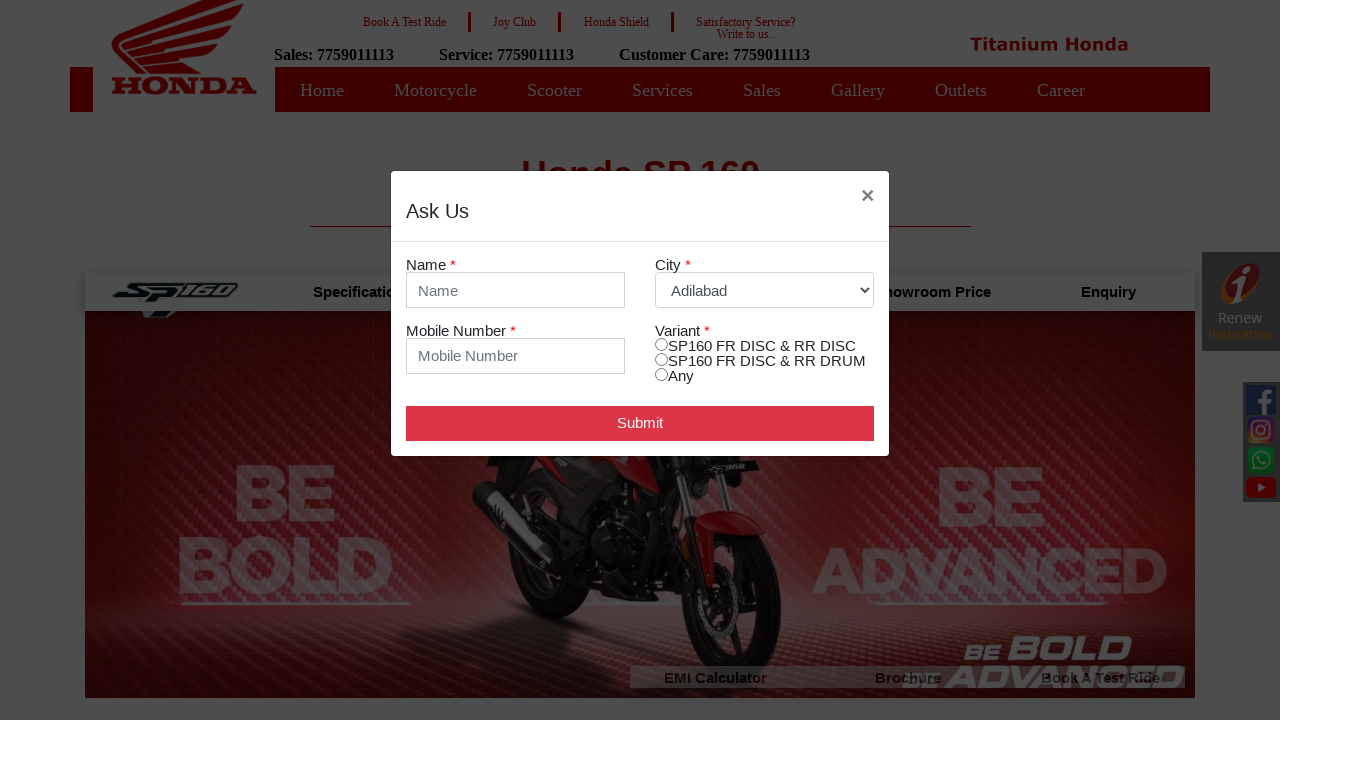

--- FILE ---
content_type: text/html; charset=UTF-8
request_url: https://titaniumhonda.com/sp-160/
body_size: 45412
content:
<!DOCTYPE html>
<html lang="en-US">
<head>
<meta charset="UTF-8" />
<meta name="viewport" content="width=device-width" />

    <script src="https://www.google.com/recaptcha/api.js" async defer></script>


<meta name='robots' content='index, follow, max-image-preview:large, max-snippet:-1, max-video-preview:-1' />

	<!-- This site is optimized with the Yoast SEO plugin v26.7 - https://yoast.com/wordpress/plugins/seo/ -->
	<title>Honda : SP 160 - Titanium Honda</title>
	<link rel="canonical" href="https://titaniumhonda.com/sp-160/" />
	<meta property="og:locale" content="en_US" />
	<meta property="og:type" content="article" />
	<meta property="og:title" content="Honda : SP 160 - Titanium Honda" />
	<meta property="og:url" content="https://titaniumhonda.com/sp-160/" />
	<meta property="og:site_name" content="Titanium Honda" />
	<meta name="twitter:card" content="summary_large_image" />
	<script type="application/ld+json" class="yoast-schema-graph">{"@context":"https://schema.org","@graph":[{"@type":"WebPage","@id":"https://titaniumhonda.com/sp-160/","url":"https://titaniumhonda.com/sp-160/","name":"Honda : SP 160 - Titanium Honda","isPartOf":{"@id":"https://titaniumhonda.com/#website"},"datePublished":"-0001-11-30T00:00:00+00:00","breadcrumb":{"@id":"https://titaniumhonda.com/sp-160/#breadcrumb"},"inLanguage":"en-US","potentialAction":[{"@type":"ReadAction","target":["https://titaniumhonda.com/sp-160/"]}]},{"@type":"BreadcrumbList","@id":"https://titaniumhonda.com/sp-160/#breadcrumb","itemListElement":[{"@type":"ListItem","position":1,"name":"Home","item":"https://titaniumhonda.com/"},{"@type":"ListItem","position":2,"name":"Honda : SP 160"}]},{"@type":"WebSite","@id":"https://titaniumhonda.com/#website","url":"https://titaniumhonda.com/","name":"Titanium Honda","description":"Honda Dealership Websites","potentialAction":[{"@type":"SearchAction","target":{"@type":"EntryPoint","urlTemplate":"https://titaniumhonda.com/?s={search_term_string}"},"query-input":{"@type":"PropertyValueSpecification","valueRequired":true,"valueName":"search_term_string"}}],"inLanguage":"en-US"}]}</script>
	<!-- / Yoast SEO plugin. -->


<link rel='dns-prefetch' href='//www.googletagmanager.com' />
<link rel="alternate" type="application/rss+xml" title="Titanium Honda &raquo; Feed" href="https://titaniumhonda.com/feed/" />
<link rel="alternate" type="application/rss+xml" title="Titanium Honda &raquo; Comments Feed" href="https://titaniumhonda.com/comments/feed/" />
<link rel="alternate" type="application/rss+xml" title="Titanium Honda &raquo; Honda : SP 160 Comments Feed" href="https://titaniumhonda.com/sp-160/feed/" />
<link rel="alternate" title="oEmbed (JSON)" type="application/json+oembed" href="https://titaniumhonda.com/wp-json/oembed/1.0/embed?url=https%3A%2F%2Ftitaniumhonda.com%2Fsp-160%2F" />
<link rel="alternate" title="oEmbed (XML)" type="text/xml+oembed" href="https://titaniumhonda.com/wp-json/oembed/1.0/embed?url=https%3A%2F%2Ftitaniumhonda.com%2Fsp-160%2F&#038;format=xml" />
<style id='wp-img-auto-sizes-contain-inline-css' type='text/css'>
img:is([sizes=auto i],[sizes^="auto," i]){contain-intrinsic-size:3000px 1500px}
/*# sourceURL=wp-img-auto-sizes-contain-inline-css */
</style>
<style id='wp-emoji-styles-inline-css' type='text/css'>

	img.wp-smiley, img.emoji {
		display: inline !important;
		border: none !important;
		box-shadow: none !important;
		height: 1em !important;
		width: 1em !important;
		margin: 0 0.07em !important;
		vertical-align: -0.1em !important;
		background: none !important;
		padding: 0 !important;
	}
/*# sourceURL=wp-emoji-styles-inline-css */
</style>
<style id='wp-block-library-inline-css' type='text/css'>
:root{--wp-block-synced-color:#7a00df;--wp-block-synced-color--rgb:122,0,223;--wp-bound-block-color:var(--wp-block-synced-color);--wp-editor-canvas-background:#ddd;--wp-admin-theme-color:#007cba;--wp-admin-theme-color--rgb:0,124,186;--wp-admin-theme-color-darker-10:#006ba1;--wp-admin-theme-color-darker-10--rgb:0,107,160.5;--wp-admin-theme-color-darker-20:#005a87;--wp-admin-theme-color-darker-20--rgb:0,90,135;--wp-admin-border-width-focus:2px}@media (min-resolution:192dpi){:root{--wp-admin-border-width-focus:1.5px}}.wp-element-button{cursor:pointer}:root .has-very-light-gray-background-color{background-color:#eee}:root .has-very-dark-gray-background-color{background-color:#313131}:root .has-very-light-gray-color{color:#eee}:root .has-very-dark-gray-color{color:#313131}:root .has-vivid-green-cyan-to-vivid-cyan-blue-gradient-background{background:linear-gradient(135deg,#00d084,#0693e3)}:root .has-purple-crush-gradient-background{background:linear-gradient(135deg,#34e2e4,#4721fb 50%,#ab1dfe)}:root .has-hazy-dawn-gradient-background{background:linear-gradient(135deg,#faaca8,#dad0ec)}:root .has-subdued-olive-gradient-background{background:linear-gradient(135deg,#fafae1,#67a671)}:root .has-atomic-cream-gradient-background{background:linear-gradient(135deg,#fdd79a,#004a59)}:root .has-nightshade-gradient-background{background:linear-gradient(135deg,#330968,#31cdcf)}:root .has-midnight-gradient-background{background:linear-gradient(135deg,#020381,#2874fc)}:root{--wp--preset--font-size--normal:16px;--wp--preset--font-size--huge:42px}.has-regular-font-size{font-size:1em}.has-larger-font-size{font-size:2.625em}.has-normal-font-size{font-size:var(--wp--preset--font-size--normal)}.has-huge-font-size{font-size:var(--wp--preset--font-size--huge)}.has-text-align-center{text-align:center}.has-text-align-left{text-align:left}.has-text-align-right{text-align:right}.has-fit-text{white-space:nowrap!important}#end-resizable-editor-section{display:none}.aligncenter{clear:both}.items-justified-left{justify-content:flex-start}.items-justified-center{justify-content:center}.items-justified-right{justify-content:flex-end}.items-justified-space-between{justify-content:space-between}.screen-reader-text{border:0;clip-path:inset(50%);height:1px;margin:-1px;overflow:hidden;padding:0;position:absolute;width:1px;word-wrap:normal!important}.screen-reader-text:focus{background-color:#ddd;clip-path:none;color:#444;display:block;font-size:1em;height:auto;left:5px;line-height:normal;padding:15px 23px 14px;text-decoration:none;top:5px;width:auto;z-index:100000}html :where(.has-border-color){border-style:solid}html :where([style*=border-top-color]){border-top-style:solid}html :where([style*=border-right-color]){border-right-style:solid}html :where([style*=border-bottom-color]){border-bottom-style:solid}html :where([style*=border-left-color]){border-left-style:solid}html :where([style*=border-width]){border-style:solid}html :where([style*=border-top-width]){border-top-style:solid}html :where([style*=border-right-width]){border-right-style:solid}html :where([style*=border-bottom-width]){border-bottom-style:solid}html :where([style*=border-left-width]){border-left-style:solid}html :where(img[class*=wp-image-]){height:auto;max-width:100%}:where(figure){margin:0 0 1em}html :where(.is-position-sticky){--wp-admin--admin-bar--position-offset:var(--wp-admin--admin-bar--height,0px)}@media screen and (max-width:600px){html :where(.is-position-sticky){--wp-admin--admin-bar--position-offset:0px}}

/*# sourceURL=wp-block-library-inline-css */
</style><style id='global-styles-inline-css' type='text/css'>
:root{--wp--preset--aspect-ratio--square: 1;--wp--preset--aspect-ratio--4-3: 4/3;--wp--preset--aspect-ratio--3-4: 3/4;--wp--preset--aspect-ratio--3-2: 3/2;--wp--preset--aspect-ratio--2-3: 2/3;--wp--preset--aspect-ratio--16-9: 16/9;--wp--preset--aspect-ratio--9-16: 9/16;--wp--preset--color--black: #000000;--wp--preset--color--cyan-bluish-gray: #abb8c3;--wp--preset--color--white: #ffffff;--wp--preset--color--pale-pink: #f78da7;--wp--preset--color--vivid-red: #cf2e2e;--wp--preset--color--luminous-vivid-orange: #ff6900;--wp--preset--color--luminous-vivid-amber: #fcb900;--wp--preset--color--light-green-cyan: #7bdcb5;--wp--preset--color--vivid-green-cyan: #00d084;--wp--preset--color--pale-cyan-blue: #8ed1fc;--wp--preset--color--vivid-cyan-blue: #0693e3;--wp--preset--color--vivid-purple: #9b51e0;--wp--preset--gradient--vivid-cyan-blue-to-vivid-purple: linear-gradient(135deg,rgb(6,147,227) 0%,rgb(155,81,224) 100%);--wp--preset--gradient--light-green-cyan-to-vivid-green-cyan: linear-gradient(135deg,rgb(122,220,180) 0%,rgb(0,208,130) 100%);--wp--preset--gradient--luminous-vivid-amber-to-luminous-vivid-orange: linear-gradient(135deg,rgb(252,185,0) 0%,rgb(255,105,0) 100%);--wp--preset--gradient--luminous-vivid-orange-to-vivid-red: linear-gradient(135deg,rgb(255,105,0) 0%,rgb(207,46,46) 100%);--wp--preset--gradient--very-light-gray-to-cyan-bluish-gray: linear-gradient(135deg,rgb(238,238,238) 0%,rgb(169,184,195) 100%);--wp--preset--gradient--cool-to-warm-spectrum: linear-gradient(135deg,rgb(74,234,220) 0%,rgb(151,120,209) 20%,rgb(207,42,186) 40%,rgb(238,44,130) 60%,rgb(251,105,98) 80%,rgb(254,248,76) 100%);--wp--preset--gradient--blush-light-purple: linear-gradient(135deg,rgb(255,206,236) 0%,rgb(152,150,240) 100%);--wp--preset--gradient--blush-bordeaux: linear-gradient(135deg,rgb(254,205,165) 0%,rgb(254,45,45) 50%,rgb(107,0,62) 100%);--wp--preset--gradient--luminous-dusk: linear-gradient(135deg,rgb(255,203,112) 0%,rgb(199,81,192) 50%,rgb(65,88,208) 100%);--wp--preset--gradient--pale-ocean: linear-gradient(135deg,rgb(255,245,203) 0%,rgb(182,227,212) 50%,rgb(51,167,181) 100%);--wp--preset--gradient--electric-grass: linear-gradient(135deg,rgb(202,248,128) 0%,rgb(113,206,126) 100%);--wp--preset--gradient--midnight: linear-gradient(135deg,rgb(2,3,129) 0%,rgb(40,116,252) 100%);--wp--preset--font-size--small: 13px;--wp--preset--font-size--medium: 20px;--wp--preset--font-size--large: 36px;--wp--preset--font-size--x-large: 42px;--wp--preset--spacing--20: 0.44rem;--wp--preset--spacing--30: 0.67rem;--wp--preset--spacing--40: 1rem;--wp--preset--spacing--50: 1.5rem;--wp--preset--spacing--60: 2.25rem;--wp--preset--spacing--70: 3.38rem;--wp--preset--spacing--80: 5.06rem;--wp--preset--shadow--natural: 6px 6px 9px rgba(0, 0, 0, 0.2);--wp--preset--shadow--deep: 12px 12px 50px rgba(0, 0, 0, 0.4);--wp--preset--shadow--sharp: 6px 6px 0px rgba(0, 0, 0, 0.2);--wp--preset--shadow--outlined: 6px 6px 0px -3px rgb(255, 255, 255), 6px 6px rgb(0, 0, 0);--wp--preset--shadow--crisp: 6px 6px 0px rgb(0, 0, 0);}:where(.is-layout-flex){gap: 0.5em;}:where(.is-layout-grid){gap: 0.5em;}body .is-layout-flex{display: flex;}.is-layout-flex{flex-wrap: wrap;align-items: center;}.is-layout-flex > :is(*, div){margin: 0;}body .is-layout-grid{display: grid;}.is-layout-grid > :is(*, div){margin: 0;}:where(.wp-block-columns.is-layout-flex){gap: 2em;}:where(.wp-block-columns.is-layout-grid){gap: 2em;}:where(.wp-block-post-template.is-layout-flex){gap: 1.25em;}:where(.wp-block-post-template.is-layout-grid){gap: 1.25em;}.has-black-color{color: var(--wp--preset--color--black) !important;}.has-cyan-bluish-gray-color{color: var(--wp--preset--color--cyan-bluish-gray) !important;}.has-white-color{color: var(--wp--preset--color--white) !important;}.has-pale-pink-color{color: var(--wp--preset--color--pale-pink) !important;}.has-vivid-red-color{color: var(--wp--preset--color--vivid-red) !important;}.has-luminous-vivid-orange-color{color: var(--wp--preset--color--luminous-vivid-orange) !important;}.has-luminous-vivid-amber-color{color: var(--wp--preset--color--luminous-vivid-amber) !important;}.has-light-green-cyan-color{color: var(--wp--preset--color--light-green-cyan) !important;}.has-vivid-green-cyan-color{color: var(--wp--preset--color--vivid-green-cyan) !important;}.has-pale-cyan-blue-color{color: var(--wp--preset--color--pale-cyan-blue) !important;}.has-vivid-cyan-blue-color{color: var(--wp--preset--color--vivid-cyan-blue) !important;}.has-vivid-purple-color{color: var(--wp--preset--color--vivid-purple) !important;}.has-black-background-color{background-color: var(--wp--preset--color--black) !important;}.has-cyan-bluish-gray-background-color{background-color: var(--wp--preset--color--cyan-bluish-gray) !important;}.has-white-background-color{background-color: var(--wp--preset--color--white) !important;}.has-pale-pink-background-color{background-color: var(--wp--preset--color--pale-pink) !important;}.has-vivid-red-background-color{background-color: var(--wp--preset--color--vivid-red) !important;}.has-luminous-vivid-orange-background-color{background-color: var(--wp--preset--color--luminous-vivid-orange) !important;}.has-luminous-vivid-amber-background-color{background-color: var(--wp--preset--color--luminous-vivid-amber) !important;}.has-light-green-cyan-background-color{background-color: var(--wp--preset--color--light-green-cyan) !important;}.has-vivid-green-cyan-background-color{background-color: var(--wp--preset--color--vivid-green-cyan) !important;}.has-pale-cyan-blue-background-color{background-color: var(--wp--preset--color--pale-cyan-blue) !important;}.has-vivid-cyan-blue-background-color{background-color: var(--wp--preset--color--vivid-cyan-blue) !important;}.has-vivid-purple-background-color{background-color: var(--wp--preset--color--vivid-purple) !important;}.has-black-border-color{border-color: var(--wp--preset--color--black) !important;}.has-cyan-bluish-gray-border-color{border-color: var(--wp--preset--color--cyan-bluish-gray) !important;}.has-white-border-color{border-color: var(--wp--preset--color--white) !important;}.has-pale-pink-border-color{border-color: var(--wp--preset--color--pale-pink) !important;}.has-vivid-red-border-color{border-color: var(--wp--preset--color--vivid-red) !important;}.has-luminous-vivid-orange-border-color{border-color: var(--wp--preset--color--luminous-vivid-orange) !important;}.has-luminous-vivid-amber-border-color{border-color: var(--wp--preset--color--luminous-vivid-amber) !important;}.has-light-green-cyan-border-color{border-color: var(--wp--preset--color--light-green-cyan) !important;}.has-vivid-green-cyan-border-color{border-color: var(--wp--preset--color--vivid-green-cyan) !important;}.has-pale-cyan-blue-border-color{border-color: var(--wp--preset--color--pale-cyan-blue) !important;}.has-vivid-cyan-blue-border-color{border-color: var(--wp--preset--color--vivid-cyan-blue) !important;}.has-vivid-purple-border-color{border-color: var(--wp--preset--color--vivid-purple) !important;}.has-vivid-cyan-blue-to-vivid-purple-gradient-background{background: var(--wp--preset--gradient--vivid-cyan-blue-to-vivid-purple) !important;}.has-light-green-cyan-to-vivid-green-cyan-gradient-background{background: var(--wp--preset--gradient--light-green-cyan-to-vivid-green-cyan) !important;}.has-luminous-vivid-amber-to-luminous-vivid-orange-gradient-background{background: var(--wp--preset--gradient--luminous-vivid-amber-to-luminous-vivid-orange) !important;}.has-luminous-vivid-orange-to-vivid-red-gradient-background{background: var(--wp--preset--gradient--luminous-vivid-orange-to-vivid-red) !important;}.has-very-light-gray-to-cyan-bluish-gray-gradient-background{background: var(--wp--preset--gradient--very-light-gray-to-cyan-bluish-gray) !important;}.has-cool-to-warm-spectrum-gradient-background{background: var(--wp--preset--gradient--cool-to-warm-spectrum) !important;}.has-blush-light-purple-gradient-background{background: var(--wp--preset--gradient--blush-light-purple) !important;}.has-blush-bordeaux-gradient-background{background: var(--wp--preset--gradient--blush-bordeaux) !important;}.has-luminous-dusk-gradient-background{background: var(--wp--preset--gradient--luminous-dusk) !important;}.has-pale-ocean-gradient-background{background: var(--wp--preset--gradient--pale-ocean) !important;}.has-electric-grass-gradient-background{background: var(--wp--preset--gradient--electric-grass) !important;}.has-midnight-gradient-background{background: var(--wp--preset--gradient--midnight) !important;}.has-small-font-size{font-size: var(--wp--preset--font-size--small) !important;}.has-medium-font-size{font-size: var(--wp--preset--font-size--medium) !important;}.has-large-font-size{font-size: var(--wp--preset--font-size--large) !important;}.has-x-large-font-size{font-size: var(--wp--preset--font-size--x-large) !important;}
/*# sourceURL=global-styles-inline-css */
</style>

<style id='classic-theme-styles-inline-css' type='text/css'>
/*! This file is auto-generated */
.wp-block-button__link{color:#fff;background-color:#32373c;border-radius:9999px;box-shadow:none;text-decoration:none;padding:calc(.667em + 2px) calc(1.333em + 2px);font-size:1.125em}.wp-block-file__button{background:#32373c;color:#fff;text-decoration:none}
/*# sourceURL=/wp-includes/css/classic-themes.min.css */
</style>
<link rel='stylesheet' id='rvtheme-style-css' href='https://titaniumhonda.com/wp-content/themes/rvtheme/style.css?ver=6.9' type='text/css' media='all' />
<script type="text/javascript" src="https://titaniumhonda.com/wp-includes/js/jquery/jquery.min.js?ver=3.7.1" id="jquery-core-js"></script>
<script type="text/javascript" src="https://titaniumhonda.com/wp-includes/js/jquery/jquery-migrate.min.js?ver=3.4.1" id="jquery-migrate-js"></script>

<!-- Google tag (gtag.js) snippet added by Site Kit -->
<!-- Google Analytics snippet added by Site Kit -->
<script type="text/javascript" src="https://www.googletagmanager.com/gtag/js?id=G-6XKPXBG86K" id="google_gtagjs-js" async></script>
<script type="text/javascript" id="google_gtagjs-js-after">
/* <![CDATA[ */
window.dataLayer = window.dataLayer || [];function gtag(){dataLayer.push(arguments);}
gtag("set","linker",{"domains":["titaniumhonda.com"]});
gtag("js", new Date());
gtag("set", "developer_id.dZTNiMT", true);
gtag("config", "G-6XKPXBG86K");
//# sourceURL=google_gtagjs-js-after
/* ]]> */
</script>
<link rel="https://api.w.org/" href="https://titaniumhonda.com/wp-json/" /><link rel="alternate" title="JSON" type="application/json" href="https://titaniumhonda.com/wp-json/wp/v2/pages/10135" /><link rel="EditURI" type="application/rsd+xml" title="RSD" href="https://titaniumhonda.com/xmlrpc.php?rsd" />
<meta name="generator" content="WordPress 6.9" />
<link rel='shortlink' href='https://titaniumhonda.com/?p=10135' />
<meta name="generator" content="Site Kit by Google 1.170.0" /><link rel="pingback" href="https://titaniumhonda.com/xmlrpc.php" />
<style type="text/css">.recentcomments a{display:inline !important;padding:0 !important;margin:0 !important;}</style><link rel="icon" href="https://titaniumhonda.com/wp-content/uploads/2021/03/cropped-cropped-honda-logo-32x32.png" sizes="32x32" />
<link rel="icon" href="https://titaniumhonda.com/wp-content/uploads/2021/03/cropped-cropped-honda-logo-192x192.png" sizes="192x192" />
<link rel="apple-touch-icon" href="https://titaniumhonda.com/wp-content/uploads/2021/03/cropped-cropped-honda-logo-180x180.png" />
<meta name="msapplication-TileImage" content="https://titaniumhonda.com/wp-content/uploads/2021/03/cropped-cropped-honda-logo-270x270.png" />



  <meta name="viewport" content="width=device-width, initial-scale=1">
  
  
  <link rel="stylesheet" href="https://maxcdn.bootstrapcdn.com/bootstrap/4.5.2/css/bootstrap.min.css">
  <script src="https://ajax.googleapis.com/ajax/libs/jquery/3.5.1/jquery.min.js"></script>
  <script src="https://cdnjs.cloudflare.com/ajax/libs/popper.js/1.16.0/umd/popper.min.js"></script>
  <script src="https://maxcdn.bootstrapcdn.com/bootstrap/4.5.2/js/bootstrap.min.js"></script> 
  
 <!--  <link rel="stylesheet" href="https://maxcdn.bootstrapcdn.com/bootstrap/4.0.0/css/bootstrap.min.css">
  <script src="https://ajax.googleapis.com/ajax/libs/jquery/3.3.1/jquery.min.js"></script>
  <script src="https://cdnjs.cloudflare.com/ajax/libs/popper.js/1.14.7/umd/popper.min.js"></script>
  <script src="https://maxcdn.bootstrapcdn.com/bootstrap/4.3.1/js/bootstrap.min.js"></script> -->

  
  
  
  
  <link href="https://use.fontawesome.com/releases/v5.0.4/css/all.css" rel="stylesheet">
  <link href="https://fonts.googleapis.com/icon?family=Material+Icons" rel="stylesheet"> 
  
  <link rel="stylesheet" href="https://www.w3schools.com/w3css/4/w3.css">

  
  <style>
  
    
 
  
  .line-clamp {
	  display: -webkit-box;
	  -webkit-line-clamp: 1;
	  -webkit-box-orient: vertical;  
	  overflow: hidden;
	}
  
  .break_word_on_overflow {

		  overflow-wrap: break-word;

		 white-space: normal;

		}
  
	.s-box1:hover {
	  box-shadow: 1px 2px 6px rgba(0,0,0,.5); 
	}
	
	.s-box2:hover {
	  box-shadow: 2px 4px 8px rgba(0,0,0,.5); 
	}
	
	
	.s-box3:hover {
	  box-shadow: 4px 8px 16px rgba(0,0,0,.5); 
	}
	
	
	.s-box4:hover {
	  box-shadow: 8px 12px 22px rgba(0,0,0,.5); 
	}
	
	
	.s-box5:hover {
	  box-shadow: 12px 18px 30px rgba(0,0,0,.5); 
	}
	
	
	.zoom {
		  transition: transform 0.3s ease !important;
		 
		}
	
	.zoom:hover {
		transform: scale(1.2); 
	}
	
	
	.zoom1 {
		  transition: transform 0.3s ease !important;
		 
		}
	
	.zoom1:hover {
		transform: scale(1.1); 
	}
	
	
	 @media screen and (max-width: 600px) {
		 
		  .mobile_hide{
		  
			  display:none !important;
		  }
		 
		 .table_font_handle
		 {
			 font-size:0.8em !important;
		 }
		 
		 #contact_email_table
		 {
			 font-size:0.8em !important;
		 }
		 
		 #sidebar_icons
		 {
			 top:40% !important;
			 
		 }
		 
		 #footer_logo{
			 
			 width:12rem !important;
		 }
		 
		.single_bike_nav 
		 {
			 display:none !important;
		 }
		 
		 
		.hidden_in_mobile
		 {
			 display:none !important;
		 }
		 
		 
		  #dealer_name_heading
		  {
			  font-size : 2rem !important ;
			  color:white !important;
		  }
		 
		 
		  #dealer_info_top
		  {
			   padding-left:0% !important;
			  padding-right:0% !important;
			  
			  
		  }
			 
			 
		  #home_top_name_contact
		  {
			  padding-left:0% !important;
			  padding-right:0% !important;
		  }
			 
	  
		  
		  #insurance_div{
			  
			  display:none;
		  }
			 
			 
		  #homepage-slideshow
		  {
			  padding-left: 0% !important;
			  padding-right: 0% !important;
		  }
			 
		 
		  #custom_header {
			visibility: hidden;
			
			display: none;
		  }
		  
		   #sticky-footer-for-mob {
			visibility: visible;
			background-color:#cc0001;
			display:block;
			position : fixed;
			bottom:0px;
			width:100%;
			color:white;
			z-index:5000;
		  }
	  
		  
		  #custom_header_mob {
			visibility: visible;
			background-color:white;
			display:block;
			position:fixed;
			top:0px;
			width:100%;
			color:white;
			z-index:5000;
			
	
			}
	  
	  
			  #space_div_footer {
				visibility: visible;
				background-color:black;
				display:block;
			  }
				
			 #space_div_header {
				visibility: visible;
				display:block;
				
			  }
			  
			  h1{
				  
				  font-size : 8vw;
				  
			  }
			  
			  #dealer_logo_outlets
			  {
				 visibility: hidden;
				
				display: none;
			  }
	  
	}
	
	
	 @media screen and (min-width: 600px) {
		 
		 .desktop_hide{
		  
			  display:none !important;
		  }
		 
		 #footer_about_card
		 {
			 height:15rem;
		 }
		 
		  #insurance_div_mob{
		  
			  display:none;
		  }
		 
		 
		   #sticky-footer-for-mob {
						visibility: hidden;
						
						display: none;
					  }
					  
					  
		 #custom_header_mob {
						visibility: hidden;
						
						display: none;
					  }
					  
					  
		 #space_div_footer {
						visibility: hidden;
						
						display: none;
					  }
					  
					  
					  #space_div_header {
						visibility: hidden;
						
						display: none;
					  }
	 }
	
	
  
  
  </style>
  
  <!-- style for navbar-->
  
  <style>


			.topnav {
			  background-color: #cc0001 !important;
			}

			.topnav a {
			  float: left;
			  display: block;
			  color: #f2f2f2;
			  text-align: center;
			  padding: 14px 16px;
			  text-decoration: none;
			  font-size: 17px;
			}

			/*.topnav a:hover {
			   background-image: url("/wp-content/themes/rvtheme/uploaded-imgs/logo/icon-bg1.png");
			    background-size: 100% 100%;
				background-color:#cc0001;
			  color: white;
			} */
			
			.pc_nav_menu:hover{
				
				 background-image: url("/wp-content/themes/rvtheme/uploaded-imgs/logo/icon-bg1.png");
			    background-size: 100% 100%;
				background-color:#cc0001;
			   color: white;
			  
				  
				
				
			}
			
			.pc_nav_menu {
				
				font-weight:400 !important;
			    font-family: "Archivo", verdana !important;
				font-size: 18px !important;
				
				padding-left:25px !important;
				padding-right:25px !important;
				
			}

			.topnav a.active {
			  color: white;
			}

			.topnav .icon {
			  display: none;
			}

			

			
			
			
			.clearfix:after {
				content: ".";
				display: block;
				height: 0;
				clear: both;
				visibility: hidden;
			}




			div.sticky {
			  position: -webkit-sticky;
			  position: sticky;
			  top: -20px;
			  z-index:8888;
			  
			}
			
			div.sticky_mob_header {
			  position: -webkit-sticky;
			  position: sticky;
			  top: 0px;
			  z-index:8888;
			  
			}
			
			
			#insurance_div:hover
			{
				margin-right:0px !important;
				transition : 0.6s;
				
			}

			.sam
			{
				border-color:#cc0001;
				border-width:50px;
				border: 2.5px solid #cc0001
             				
			}
           
		   .abs
		   {
			text-decoration:none;
			color:#cc0001;
			font-family:'roboto', verdana;
		   }

</style>







<script>

document.addEventListener('contextmenu', event => event.preventDefault());


document.onkeydown = function(e) {
        if (e.ctrlKey || e.keyCode === 123) {
            alert('This key is not allowed !');
            return false;
        } else {
            return true;
        }
}; 


document.addEventListener('DOMContentLoaded', function() {
  // Disable selection
  document.addEventListener('selectstart', function(e) {
    e.preventDefault();
  });
});


/*$(window).scroll(function() {
    if ($(this).scrollTop() > 80) { //use `this`, not `document`
        $('#nav1').css({
            'display': 'none'
        });
    }
}); */




function bike_dd_div_show()
{
	$("#bike_dd_div").show();

	$("#service_dd_div").hide();
	$("#scooty_dd_div").hide();	
	
}


function bike_dd_div_hide()
{
	$("#bike_dd_div").hide();
}



function scooty_dd_div_show()
{
	$("#scooty_dd_div").show();

	$("#service_dd_div").hide();
	$("#bike_dd_div").hide();
	
	
}


function scooty_dd_div_hide()
{
	$("#scooty_dd_div").hide();
}




function service_dd_div_show()
{
	$("#service_dd_div").show();
	$("#scooty_dd_div").hide();
	$("#bike_dd_div").hide();
	
	
}


function service_dd_div_hide()
{
	$("#service_dd_div").hide();
}


function sales_dd_div_show() {
    $("#sales_dd_div").show();
    $("#service_dd_div").hide();
    // hide other dropdowns if necessary
}

function sales_dd_div_hide() {
    $("#sales_dd_div").hide();
}


</script>

</head>
<body class="wp-singular page-template page-template-single_bike_tmp page-template-single_bike_tmp-php page page-id-10135 wp-theme-rvtheme">

<div id="custom_header" class="sticky" style="background-color:white;margin-left:5.5%;margin-right:5.5%;">

			<div class="container" style="color:#cc0001;text-align:center;font-size:12px;font-family:'Archivo', verdana;">

				<div class="container" style="width:600px;max-width:100%;" id="nav1">	
				
				
				<br>
				 
				
						<div class="row">
							
							
							  
									<a class="abc" href="/test-ride" style="">
									
									   <div class="col-lg p-1 pl-4 pr-4 border-left-0 border-bottom-0 border-top-0 sam" style=""> Book A Test Ride  </div>
									   
									</a>
									
									
									<a class="abc" target="_blank" href="https://www.hondajoyclub.com/" style="">
									
									   <div class="col-lg p-1 pl-4 pr-4 border-left-0 border-bottom-0 border-top-0 sam" style=""> Joy Club  </div>
									   
									</a>
									
									
									<a class="abc" target="_blank" href="https://www.honda2wheelersindia.com/services/honda-shield" style="">
									
									   <div class="col-lg  p-1 pl-4 pr-4  border-left-0 border-bottom-0 border-top-0 sam" style=""> Honda Shield  </div>
									   
									</a>
									
									
									<a class="abc" href="/#honda-contact-us" style="">
									
									   <div class="col-lg  p-1 pl-4 pr-4  border-left-0 border-bottom-0 border-0 sam" style=""> Satisfactory Service? <br> Write to us..  </div>
									   
									</a>
							  
							 
							
							
						</div>
						
						
						
							
				  
							
				</div>
				
				
				<div class="container" style="margin-left:15%;max-width:100%;" >	
				
				
				
				 
				
						<div class="row " style="font-size:16px;font-family:'roboto', verdana;font-weight:600;">
							
							
								
									<a class="nav_contact" href="tel:7759011113" style="text-decoration:none;color:black;font-family:'roboto', verdana;">
									
									   <div class="col-lg p-1 pl-4 pr-4  " style=""> Sales: 7759011113  </div>
									   
									</a>
									
									
									<a class="nav_contact" href="tel:7759011113" style="text-decoration:none;color:black;">
									
									   <div class="col-lg p-1 pl-4 pr-4 " style=""> Service: 7759011113  </div>
									   
									</a>
									
									
									<a class="nav_contact" href="tel:7759011113" style="text-decoration:none;color:black;">
									
									   <div class="col-lg  p-1 pl-4  " style=""> Customer Care: 7759011113  </div>
									   
									</a>
									
									
									
									<div class="col-lg   " style="color:black;"> 
									
																		
									  <a href='/'> 
									  
										<img src="/wp-content/themes/rvtheme/uploaded-imgs/logo/dealer-logo.png?a" class="" style="margin-right:15%;margin-top:-18px;width:160px;height:auto;">

									  </a>
										
									</div>
									   
							  
							 
							
							
						</div>
						
						
						
							
				  
							
				</div>

			</div>
			

			<div class="topnav clearfix" id="myTopnav" style="position:relative;padding-left:2%;padding-bottom:0px;">

				  <a href="/"  id="" style="background-color:white;margin-bottom:0px;padding-bottom:0px;">
				  
							<img id="honda_logo_img" style="background-color:white;margin-top:-109px;" src="/wp-content/themes/rvtheme/uploaded-imgs/logo/honda-logo.png">
							
				  </a>

				  
			  <a href="/" class="pc_nav_menu " style="margin-bottom:0px;">Home</a>
			 
			  <a class="pc_nav_menu "  href="/motorcycle" id="bikes_dd_btn" style="font-weight:400;font-family: 'Archivo', verdana;font-size: 19px;" onmouseover="bike_dd_div_show();scooty_dd_div_hide();" onmouseout="">Motorcycle</a>
			  
			  <a class="pc_nav_menu " href="/scooter" id="scooty_dd_btn" onmouseover="scooty_dd_div_show();bike_dd_div_hide();" onmouseout="">Scooter</a>
			  
			  
			  
			  <a class="pc_nav_menu" href="/services" id="service_dd_btn" onmouseover="service_dd_div_show()" onmouseout="">Services</a>
			  
			  <a class="pc_nav_menu" href="#" id="sales_dd_btn" onmouseover="sales_dd_div_show()" onmouseout="">Sales</a>
			  <!--<a class="pc_nav_menu " href="/finance">Finance</a>-->
			  
			  <a class="pc_nav_menu " href="/gallery">Gallery</a>
			  <a class="pc_nav_menu " href="/#outlets">Outlets</a>
			  <a class="pc_nav_menu " href="/career">Career</a>
			  <!--<a class="pc_nav_menu " href="/exchange-form">Exchange Your Old Vehicle</a>-->
			  
			  
			  

            <div class="" style="display:none;border-radius:0px 0px 20px 20px;position:absolute;top:100%;z-index:500;background-color:white;margin-left:0%;width:98%;" id="sales_dd_div" onmouseover="sales_dd_div_show()" onmouseout="">
                <style>
                    /* Styles for dropdown menu */
                </style>
                <div style="position:relative;border-radius:40px;overflow:hidden;width:100%;" > 
                    <div class="scrollmenu hide-scroll " style="scroll-behavior: smooth;" id='scrollmenu4'>
                        <center>
                            <div class="card card-body border-0 mr-4 item-xx " style="max-width:100%;">
                                <a class="zoom1" href="/finance" style="text-decoration:none;color:#cc0001;font-weight:600;"> Finance </a>
                            </div>
                            <div class="card card-body border-0 mr-4 item-xx" style="max-width:100%;">
                                <a class="zoom1" href="/exchange-form" style="text-decoration:none;color:#cc0001;font-weight:600;"> Exchange </a>
                            </div>
                        </center>
                    </div>
                </div>
            </div>
			  
			  
			  
			  
			  			  

			   <a href="javascript:void(0);" class="icon" onclick="myFunction()">
				<i class="fa fa-bars"></i>
			  </a> 

                  <!-- 15.15 -->
                  
                  <style>
							
								div.scrollmenu {
								  overflow: auto;
								  white-space: nowrap;
									overflow-x: scroll;
									  overflow-y: hidden;

								}	
									

							
								.item-xx {
								  display: inline-block;
								  
								  text-decoration: none;
								}
								
								
								.item-xx a:hover 
								{
								  /* background-color: white; */
								  color: white;
								}
													
																												
								#outer-div {
								  width: 100%;
								  text-align: center;
								  
								}

								#inner-div {
								  display: inline-block;
								  margin: 0 auto;
								  padding: 3px;
								  
								}
												   
								.hide-scroll::-webkit-scrollbar {
									display: none;
								}
								
													
								.hide-scroll {
								  -ms-overflow-style: none;  /* IE and Edge */
								  scrollbar-width: none;  /* Firefox */
								}

								
							
							</style>
                  <!-- onmouseout="bike_dd_div_hide()" -->
				<div class="" style="display:none;border-radius:0px 0px 20px 20px;position:absolute;top:100%;z-index:500;background-color:white;margin-left:0%;width:98%;" id="bike_dd_div" onmouseover="bike_dd_div_show();scooty_dd_div_hide();" >
						
						
							
							
														
							<!-- box-shadow: 0 4px 8px 0 rgba(0, 0, 0, 0.2), 0 4px 20px 0 rgba(0, 0, 0, 0.19); -->
							
							
							<div style="position:relative;border-radius:0px 0px 20px 20px;overflow:hidden;padding-left:7%;padding-right:7%;width:100%;" > 
							

				  
									<div class="scrollmenu hide-scroll items-motorcycles" style="scroll-behavior: smooth;" id='scrollmenu2'>
									
									
													 
													 
													 
														 <div class='card card-body border-0 mr-4 item-xx' style='text-align:center;cursor: pointer;width:11rem;max-width:100%;background-color:white;' onclick="location.href='/unicorn'">
															
															
															 
																  <img src='/wp-content/themes/rvtheme/bikes/logo-10002.png' style='height:0.9rem;'>
																  
																  <br>
																  
																  <img class='img-fluid' src='../wp-content/themes/rvtheme/bikes/main-10002.png?1750488159'>
														
															
															
															
															
															
															
														 </div>
														 
													
													 
													 
													 
													 
													 
													 
														 <div class='card card-body border-0 mr-4 item-xx' style='text-align:center;cursor: pointer;width:11rem;max-width:100%;background-color:white;' onclick="location.href='/shine-bs-vi'">
															
															
															 
																  <img src='/wp-content/themes/rvtheme/bikes/logo-10007.png' style='height:0.9rem;'>
																  
																  <br>
																  
																  <img class='img-fluid' src='../wp-content/themes/rvtheme/bikes/main-10007.png?1750488861'>
														
															
															
															
															
															
															
														 </div>
														 
													
													 
													 
													 
													 
													 
													 
														 <div class='card card-body border-0 mr-4 item-xx' style='text-align:center;cursor: pointer;width:11rem;max-width:100%;background-color:white;' onclick="location.href='/livo'">
															
															
															 
																  <img src='/wp-content/themes/rvtheme/bikes/logo-10009.png' style='height:0.9rem;'>
																  
																  <br>
																  
																  <img class='img-fluid' src='../wp-content/themes/rvtheme/bikes/main-10009.png?1750489179'>
														
															
															
															
															
															
															
														 </div>
														 
													
													 
													 
													 
													 
													 
													 
														 <div class='card card-body border-0 mr-4 item-xx' style='text-align:center;cursor: pointer;width:11rem;max-width:100%;background-color:white;' onclick="location.href='/sp-125'">
															
															
															 
																  <img src='/wp-content/themes/rvtheme/bikes/logo-10010.png' style='height:0.9rem;'>
																  
																  <br>
																  
																  <img class='img-fluid' src='../wp-content/themes/rvtheme/bikes/main-10010.png?1750489811'>
														
															
															
															
															
															
															
														 </div>
														 
													
													 
													 
													 
													 
													 
													 
														 <div class='card card-body border-0 mr-4 item-xx' style='text-align:center;cursor: pointer;width:11rem;max-width:100%;background-color:white;' onclick="location.href='/hornet-2'">
															
															
															 
																  <img src='/wp-content/themes/rvtheme/bikes/logo-10012.png' style='height:0.9rem;'>
																  
																  <br>
																  
																  <img class='img-fluid' src='../wp-content/themes/rvtheme/bikes/main-10012.png?1750490070'>
														
															
															
															
															
															
															
														 </div>
														 
													
													 
													 
													 
													 
													 
													 
														 <div class='card card-body border-0 mr-4 item-xx' style='text-align:center;cursor: pointer;width:11rem;max-width:100%;background-color:white;' onclick="location.href='/nx-200'">
															
															
															 
																  <img src='/wp-content/themes/rvtheme/bikes/logo-10105.png' style='height:0.9rem;'>
																  
																  <br>
																  
																  <img class='img-fluid' src='../wp-content/themes/rvtheme/bikes/main-10105.png?1750490444'>
														
															
															
															
															
															
															
														 </div>
														 
													
													 
													 
													 
													 
													 
													 
														 <div class='card card-body border-0 mr-4 item-xx' style='text-align:center;cursor: pointer;width:11rem;max-width:100%;background-color:white;' onclick="location.href='/shine-100'">
															
															
															 
																  <img src='/wp-content/themes/rvtheme/bikes/logo-10130.png' style='height:0.9rem;'>
																  
																  <br>
																  
																  <img class='img-fluid' src='../wp-content/themes/rvtheme/bikes/main-10130.png?1750490761'>
														
															
															
															
															
															
															
														 </div>
														 
													
													 
													 
													 
													 
													 
													 
														 <div class='card card-body border-0 mr-4 item-xx' style='text-align:center;cursor: pointer;width:11rem;max-width:100%;background-color:white;' onclick="location.href='/sp-160'">
															
															
															 
																  <img src='/wp-content/themes/rvtheme/bikes/logo-10135.png' style='height:0.9rem;'>
																  
																  <br>
																  
																  <img class='img-fluid' src='../wp-content/themes/rvtheme/bikes/main-10135.png?1750491120'>
														
															
															
															
															
															
															
														 </div>
														 
													
													 
													 
													 									
											
							
										
							  
									</div>

									<button id="left2" type="button" class="btn p-1 pl-2 pr-0" style="background-color:white;position:absolute;top:40%;left:3%;box-shadow: 0 4px 8px 0 rgba(0, 0, 0, 0.2), 0 4px 20px 0 rgba(0, 0, 0, 0.19);" ><span class="material-icons" style="vertical-align:-10%;">arrow_back_ios</span></button>

									 <button id="right2" type="button" class="btn p-1 pl-2" style="background-color:white;position:absolute;top:40%;right:3%;;box-shadow: 0 4px 8px 0 rgba(0, 0, 0, 0.2), 0 4px 20px 0 rgba(0, 0, 0, 0.19);" ><span class="material-icons" style="vertical-align:-10%;">arrow_forward_ios</span></button>



						   </div>
						   
						   <script>
						   
						  const slider = document.querySelector('.items-motorcycles');
							let isDown = false;
							let startX;
							let scrollLeft;

							slider.addEventListener('mousedown', (e) => {
							  isDown = true;
							  slider.classList.add('active');
							  startX = e.pageX - slider.offsetLeft;
							  scrollLeft = slider.scrollLeft;
							});
							slider.addEventListener('mouseleave', () => {
							  isDown = false;
							  slider.classList.remove('active');
							});
							slider.addEventListener('mouseup', () => {
							  isDown = false;
							  slider.classList.remove('active');
							});



							slider.addEventListener('mousemove', (e) => {
							  if(!isDown) return;
							  e.preventDefault();
							  const x = e.pageX - slider.offsetLeft;
							  const walk = (x - startX) * 2.5; //scroll-fast
							  slider.scrollLeft = scrollLeft - walk;
							  console.log(walk);
							});
								

						   
						  
							  $(document).ready(function(){
								  $("#right2").click(function(){
									
									var zzz = $("#scrollmenu2").scrollLeft();
									
									$("#scrollmenu2").scrollLeft(zzz + 344);
								  });
								});


								$(document).ready(function(){
								  $("#left2").click(function(){
									
									var zzz = $("#scrollmenu2").scrollLeft();
									
									$("#scrollmenu2").scrollLeft(zzz - 344);
								  });
								});
						   
						   
						   
						   </script>

							<!-- crousel end -->
						
					

							
				</div>
				
				<!-- onmouseout="scooty_dd_div_hide()" -->
				<div class="" style="display:none;border-radius:0px 0px 20px 20px;position:absolute;top:100%;z-index:500;background-color:white;margin-left:0%;width:98%;" id="scooty_dd_div" onmouseover="scooty_dd_div_show();bike_dd_div_hide();" >
						
						
						
							
														
							<div style="position:relative;border-radius:0px 0px 20px 20px;overflow:hidden;padding-left:7%;padding-right:7%;width:100%;" > 
							
				  
									<div class="scrollmenu hide-scroll items-scooters" style="scroll-behavior: smooth;" id='scrollmenu3'>
									
									
													 
													 
													 
														 <div class='card card-body border-0 mr-4 item-xx' style='text-align:center;cursor: pointer;width:11rem;max-width:100%;background-color:white;' onclick="location.href='/dio125'">
															
															  <img src='/wp-content/themes/rvtheme/scooters/logo-10136.png' style='height:0.7rem;'>
																  
																  <br>
															
															  <img  class='img-fluid' src='../wp-content/themes/rvtheme/scooters/main-10136.png?1750494769' >
															
														 </div>
														 
													
													 
													 
													 
													 
													 
													 
														 <div class='card card-body border-0 mr-4 item-xx' style='text-align:center;cursor: pointer;width:11rem;max-width:100%;background-color:white;' onclick="location.href='/honda-activa-125-2'">
															
															  <img src='/wp-content/themes/rvtheme/scooters/logo-10151.png' style='height:0.7rem;'>
																  
																  <br>
															
															  <img  class='img-fluid' src='../wp-content/themes/rvtheme/scooters/main-10151.png?1750495050' >
															
														 </div>
														 
													
													 
													 
													 
													 
													 
													 
														 <div class='card card-body border-0 mr-4 item-xx' style='text-align:center;cursor: pointer;width:11rem;max-width:100%;background-color:white;' onclick="location.href='/dio-110'">
															
															  <img src='/wp-content/themes/rvtheme/scooters/logo-10017.png' style='height:0.7rem;'>
																  
																  <br>
															
															  <img  class='img-fluid' src='../wp-content/themes/rvtheme/scooters/main-10017.png?1750505021' >
															
														 </div>
														 
													
													 
													 
													 
													 
													 
													 
														 <div class='card card-body border-0 mr-4 item-xx' style='text-align:center;cursor: pointer;width:11rem;max-width:100%;background-color:white;' onclick="location.href='/activa-110'">
															
															  <img src='/wp-content/themes/rvtheme/scooters/logo-10120.png' style='height:0.7rem;'>
																  
																  <br>
															
															  <img  class='img-fluid' src='../wp-content/themes/rvtheme/scooters/main-10120.png?1750505404' >
															
														 </div>
														 
													
													 
													 
													 									
											
							
										
							  
									</div>

									<button id="left3" type="button" class="btn p-1 pl-2 pr-0" style="background-color:white;position:absolute;top:40%;left:3%;box-shadow: 0 4px 8px 0 rgba(0, 0, 0, 0.2), 0 4px 20px 0 rgba(0, 0, 0, 0.19);" ><span class="material-icons" style="vertical-align:-10%;">arrow_back_ios</span></button>

									 <button id="right3" type="button" class="btn p-1 pl-2" style="background-color:white;position:absolute;top:40%;right:3%;;box-shadow: 0 4px 8px 0 rgba(0, 0, 0, 0.2), 0 4px 20px 0 rgba(0, 0, 0, 0.19);" ><span class="material-icons" style="vertical-align:-10%;">arrow_forward_ios</span></button>



						   </div>
						   
						   <script>
						   
						    const slider2 = document.querySelector('#scrollmenu3');
							let isDown2 = false;
							let startX2;
							let scrollLeft2;

							slider2.addEventListener('mousedown', (e2) => {
							  isDown2 = true;
							  slider2.classList.add('active');
							  startX2 = e2.pageX - slider2.offsetLeft;
							  scrollLeft2 = slider2.scrollLeft;
							});
							slider2.addEventListener('mouseleave', () => {
							  isDown2 = false;
							  slider2.classList.remove('active');
							});
							slider2.addEventListener('mouseup', () => {
							  isDown2 = false;
							  slider2.classList.remove('active');
							});



							slider2.addEventListener('mousemove', (e2) => {
							  if(!isDown2) return;
							  e2.preventDefault();
							  const x2 = e2.pageX - slider2.offsetLeft;
							  const walk2 = (x2 - startX2) * 2.5; //scroll-fast
							  slider2.scrollLeft = scrollLeft2 - walk2;
							  console.log(walk2);
							});
						   
						   
						    
						  
						   
						   
						   
							  $(document).ready(function(){
								  $("#right3").click(function(){
									
									var zzz = $("#scrollmenu3").scrollLeft();
									
									$("#scrollmenu3").scrollLeft(zzz + 344);
								  });
								});


								$(document).ready(function(){
								  $("#left3").click(function(){
									
									var zzz = $("#scrollmenu3").scrollLeft();
									
									$("#scrollmenu3").scrollLeft(zzz - 344);
								  });
								});
						   
						   
						   
						   </script>

							<!-- crousel end -->
						
					

							
				</div>
				
				
				<div class="" style="display:none;border-radius:0px 0px 20px 20px;position:absolute;top:100%;z-index:500;background-color:white;margin-left:0%;width:98%;" id="service_dd_div" onmouseover="service_dd_div_show()" onmouseout="">
						
						
							<style>
							
							
								

								
							
							</style>
							
														
							<div style="position:relative;border-radius:40px;overflow:hidden;width:100%;" > 
							
							
				  
									<div class="scrollmenu hide-scroll " style="scroll-behavior: smooth;" id='scrollmenu4'>
									
									<center>
											<div class="card card-body border-0 mr-4 item-xx " style="max-width:100%;">
												<a class="zoom1" href="/book-service" style="text-decoration:none;color:#cc0001;font-weight:600;"> Service Booking </a>
											</div>
											
											<div class="card card-body border-0 mr-4 item-xx" style="max-width:100%;">
												<a class="zoom1" href="/services" style="text-decoration:none;color:#cc0001;font-weight:600;"> Service Schedule </a>
											</div>
											
											
											<div class="card card-body border-0 mr-4 item-xx" style="max-width:100%;">
												<a class="zoom1" href="/extended-warranty" style="text-decoration:none;color:#cc0001;font-weight:600;"> Extended Warranty </a>
											</div>
											
											<div class="card card-body border-0 mr-4 item-xx" style="max-width:100%;">
												<a class="zoom1" href="/amc" style="text-decoration:none;color:#cc0001;font-weight:600;"> AMC </a>
											</div>
											
									</center>
									
							  
									</div>


						   </div>
						   
						  

							<!-- crousel end -->
						
					

							
				</div>


			</div>
			
</div> 



 <div id="insurance_div" class="pl-2" style="position:fixed;right:0px;top:35%;z-index:100;background-color:grey;margin-right:-300px;">
 
	 <a target="_blank" href='https://www.icicilombard.com/motor-insurance/two-wheeler-insurance/renewal'> <img src="/wp-content/themes/rvtheme/uploaded-imgs/logo/insurance.png"> </a>
 
 </div>

<div id="sidebar_icons" class="p-1"  style="position:fixed;right:0px;top:53%;z-index:100;background-color:grey;">

                      
               <a target="_blank" href='https://www.facebook.com/titaniumhondahazaribag'>   <img src="/wp-content/themes/rvtheme/uploaded-imgs/logo/fb.png" style="width:2rem;height:auto;"> </a> <br>
            
                   
                       
	             <a target="_blank" href='https://www.instagram.com/titaniumhonda'>   <img src="/wp-content/themes/rvtheme/uploaded-imgs/logo/ig.png" style="width:2rem;height:auto;"> </a> <br>
            
            		  
	                 
                <a  target="_blank" href='https://wa.me/917759011113'>   <img src="/wp-content/themes/rvtheme/uploaded-imgs/logo/wp.png" style="width:2rem;height:auto;"> </a> <br>
            
                   
       
                   
                 <a target="_blank" href='https://www.youtube.com/channel/UCDMHVijtWzuUr9F7d74Hicw'>   <img src="/wp-content/themes/rvtheme/uploaded-imgs/logo/yt.png" style="width:2rem;height:auto;"> </a> <br>
            
                   
       
                   
	            <a target="_blank" id="insurance_div_mob" href='https://www.icicilombard.com/motor-insurance/two-wheeler-insurance/renewal'> <img  src="/wp-content/themes/rvtheme/uploaded-imgs/logo/insurance2.png" style="width:2rem;height:auto;"><br> </a> 
            
            

		  


</div>





<div id="custom_header_mob" class="sticky_mob_header"  style="background-color:white;">

       <style>
	   
				 /* Style the navigation menu */
					.topnav_mob {
					  overflow: hidden;
					  background-color: white;
					  position: relative;
					}

					/* Hide the links inside the navigation menu (except for logo/home) */
					.topnav_mob #myLinks_mob {
					  display: none;
					}

					/* Style navigation menu links */
					.topnav_mob a {
					  color: grey;
					  padding: 11px 13px;
					  text-decoration: none;
					  font-size: 11px;
					  font-weight:600;
					  display: block;
					  font-family:'roboto', verdana;
					  
					}

					/* Style the hamburger menu */
					.topnav_mob a.icon_mob {
					  background: white;
					  display: block;
					  position: absolute;
					  right: 43%;
					  top: 0;
					  color:#cc0001;
					  font-size:1.2rem;
					  margin-bottom:0px;
					  padding-bottom:9px;
					}

					/* Add a grey background color on mouse-over */
					.topnav_mob .dd-link:hover {
					  background-color: #4d4d4d;
					  color: white;
					}


					
					.topnav_mob .mob_active {
					  background-color: #4d4d4d;
					  color: white;
					}
					
	   
	   
	   
	   </style>
	   
	  

    
		<div class="topnav_mob" style=" box-shadow: 0 4px 8px 0 rgba(0, 0, 0, 0.2), 0 6px 20px 0 rgba(0, 0, 0, 0.19);width:100%;">
		
					<a href="/" class="m-0 p-0 pr-2 pt-3" style="position:absolute;right:2px;">
				  
						<img src="/wp-content/themes/rvtheme/uploaded-imgs/logo/dealer-logo.png" style="width:4.5rem;"> 
				  </a>
		
				  <a href="/" class="m-0 p-0 pl-2">
				  
						<img src="/wp-content/themes/rvtheme/uploaded-imgs/logo/honda-logo.png" style="width:3.3rem;"> 
				  </a>
				  
				  
				  
				  <div id="myLinks_mob">
					<a id="home" href="/" style="text-align:center;" class="dd-link">Home</a>
					<a id="motorcycle" href="/motorcycle" style="text-align:center;" class="dd-link">Motorcycle</a>
					<a id="scooter" href="/scooters" style="text-align:center;" class="dd-link">Scooter</a>
					
					<a id="services" data-toggle="collapse" onclick="this.style.backgroundColor = '#4d4d4d';this.style.color = 'white';" style="text-align:center;cursor:pointer;" class="dd-link" data-target="#services_list">Services <span class="material-icons" style="vertical-align:-36%;">expand_more</span></a>

					<div id="services_list" class="collapse" style="color:black;text-align:center;">
					
								<a id="book-service" href="/book-service" style="text-align:center;font-size:10px;" class="dd-link" >Book Service</a>
								<a id="service" href="/services" style="text-align:center;font-size:10px;" class="dd-link">Services Schedule</a>
								<a id="extended-warranty" href="/extended-warranty" style="text-align:center;font-size:10px;" class="dd-link">Extended Warranty</a>
								<a id="amc" href="/amc" style="text-align:center;font-size:10px;" class="dd-link">AMC</a>					
								
					</div> 
					
					
						<a id="services" data-toggle="collapse" onclick="this.style.backgroundColor = '#4d4d4d';this.style.color = 'white';" style="text-align:center;cursor:pointer;" class="dd-link" data-target="#sales_list">Sales <span class="material-icons" style="vertical-align:-36%;">expand_more</span></a>

					<div id="sales_list" class="collapse" style="color:black;text-align:center;">
					
								<a id="service" href="/finance" style="text-align:center;font-size:10px;" class="dd-link">Finance</a>
								<a id="extended-warranty" href="/exchange-form" style="text-align:center;font-size:10px;" class="dd-link">Exchange</a>					
								
					</div>
					
				
					<a id="gallery" href="/gallery" style="text-align:center;" class="dd-link">Gallery</a>
					<a id="#outlets_mob_btn" href="/#outlets" style="text-align:center;" class="dd-link">Outlets</a>
					<a id="#career" href="/career" style="text-align:center;" class="dd-link">Career</a>
										




				  </div>
				  
				    
				  
				  <!-- "Hamburger menu" / "Bar icon" to toggle the navigation links -->
				  <a href="javascript:void(0);" class="icon_mob" onclick="myFunction_mob()">
					<i class="fa fa-bars"></i>
				  </a>
				  
				  
				
		  
		</div>
		
		
		 
 


    <script>
	
	
	
	
		$(document).ready(function() {
			if (window.location.href.indexOf("scooter") > -1) {
			  $("#scooter").addClass("mob_active");
			}
		  });
		  
		  $(document).ready(function() {
			if (window.location.href.indexOf("motorcycle") > -1) {
			  $("#motorcycle").addClass("mob_active");
			}
		  });
		  
		  
		  $(document).ready(function() {
			if (window.location.href.indexOf("book-service") > -1) {
			  $("#book-service").addClass("mob_active");
			  $("#services").addClass("mob_active");
			  
			}
		  });
		  
		  
		   $(document).ready(function() {
			if (window.location.href.indexOf("services") > -1) {
			  $("#service").addClass("mob_active");
			  $("#services").addClass("mob_active");
			  
			}
		  });
		  
		  
		   $(document).ready(function() {
			if (window.location.href.indexOf("extended-warranty") > -1) {
			  $("#extended-warranty").addClass("mob_active");
			  $("#services").addClass("mob_active");
			  
			}
		  });
		  
		  
		   $(document).ready(function() {
			if (window.location.href.indexOf("amc") > -1) {
			  $("#amc").addClass("mob_active");
			  $("#services").addClass("mob_active");
			  
			}
		  });
		  
		  
		  $(document).ready(function() {
			if (window.location.href.indexOf("outlets") > -1) {
			  $("#outlets_mob_btn").addClass("mob_active");
			}
		  });
			
			
		$(document).ready(function() {
			if (window.location.href.indexOf("finance") > -1) {
			  $("#finance").addClass("mob_active");
			}
		  });
		  
		  
		  $(document).ready(function() {
			if (window.location.href.indexOf("gallery") > -1) {
			  $("#gallery").addClass("mob_active");
			}
		  });
		  
		  
		  
	
	   /* Toggle between showing and hiding the navigation menu links when the user clicks on the hamburger menu / bar icon */
			function myFunction_mob() {
			  var x = document.getElementById("myLinks_mob");
			  if (x.style.display === "block") {
				x.style.display = "none";
			  } else {
				x.style.display = "block";
			  }
			} 
	
	

			// to hide bike and scooty dropdow
			// $("#content").on("click",function()
			// {
			// 	bike_dd_div_hide();
			// 	scooty_dd_div_hide();
			// 	service_dd_div_hide();
			// });
			
			
			
			
			// Event listener to hide dropdown menu when clicking outside
                $(document).on('click', function(event) {
                    // Check if the clicked element is not within the sales dropdown menu
                    if (!$(event.target).closest('#sales_dd_btn, #sales_dd_div').length) {
                        // If not, hide the sales dropdown menu
                        sales_dd_div_hide();
                    }
                });
			
			
			
			
			
	
	</script>
	
	
	

</div>

<!--<div style="height:3rem;">



</div>-->




<!-- custom header end div -->

<script>
function myFunction() {
  var x = document.getElementById("myTopnav");
  if (x.className === "topnav") {
    x.className += " responsive";
  } else {
    x.className = "topnav";
  }
}
</script>






<!-- <header id="header">
<div id="branding">
<div id="site-title">
<a href="https://titaniumhonda.com/" title="Titanium Honda" rel="home">Titanium Honda</a>
</div>
<div id="site-description">Honda Dealership Websites</div>
</div>
<nav id="menu">
<div id="search"><form role="search" method="get" class="search-form" action="https://titaniumhonda.com/">
				<label>
					<span class="screen-reader-text">Search for:</span>
					<input type="search" class="search-field" placeholder="Search &hellip;" value="" name="s" />
				</label>
				<input type="submit" class="search-submit" value="Search" />
			</form></div>
<div class="menu"><ul>
<li class="page_item page-item-10000"><a href="https://titaniumhonda.com/motorcycle2/">1motorcycle</a></li>
<li class="page_item page-item-10032"><a href="https://titaniumhonda.com/amc/">AMC (ANNUAL MAINTENANCE CONTRACT)</a></li>
<li class="page_item page-item-10025"><a href="https://titaniumhonda.com/book-service/">Book Service</a></li>
<li class="page_item page-item-10123"><a href="https://titaniumhonda.com/career/">Career</a></li>
<li class="page_item page-item-10111"><a href="https://titaniumhonda.com/disclaimer/">Disclaimer</a></li>
<li class="page_item page-item-10148"><a href="https://titaniumhonda.com/exchange-form/">Exchange Your Old Vehicle</a></li>
<li class="page_item page-item-10030"><a href="https://titaniumhonda.com/extended-warranty/">Extended Warranty</a></li>
<li class="page_item page-item-10034"><a href="https://titaniumhonda.com/finance/">Finance</a></li>
<li class="page_item page-item-6"><a href="https://titaniumhonda.com/gallery/">Gallery</a></li>
<li class="page_item page-item-14"><a href="https://titaniumhonda.com/gallery2/">gallery 2</a></li>
<li class="page_item page-item-10120"><a href="https://titaniumhonda.com/activa-110/">Honda : Activa 110</a></li>
<li class="page_item page-item-10151"><a href="https://titaniumhonda.com/honda-activa-125-2/">Honda : Activa125</a></li>
<li class="page_item page-item-10125"><a href="https://titaniumhonda.com/demo-bike-5/">Honda : demo bike 5</a></li>
<li class="page_item page-item-10126"><a href="https://titaniumhonda.com/demo-bike-7/">Honda : demo bike 7</a></li>
<li class="page_item page-item-10129"><a href="https://titaniumhonda.com/demo-bike123/">Honda : demo bike123</a></li>
<li class="page_item page-item-10017"><a href="https://titaniumhonda.com/dio-110/">Honda : DIO 110</a></li>
<li class="page_item page-item-10136"><a href="https://titaniumhonda.com/dio125/">Honda : Dio 125</a></li>
<li class="page_item page-item-10138"><a href="https://titaniumhonda.com/diorepsol/">Honda : Dio 125 Repsol Edition</a></li>
<li class="page_item page-item-10140"><a href="https://titaniumhonda.com/diorepsol/">Honda : Dio 125 Repsol Edition</a></li>
<li class="page_item page-item-10141"><a href="https://titaniumhonda.com/diorepsoledition/">Honda : Dio 125 Repsol Edition</a></li>
<li class="page_item page-item-10142"><a href="https://titaniumhonda.com/diorepsoledition/">Honda : Dio 125 Repsol Edition</a></li>
<li class="page_item page-item-10143"><a href="https://titaniumhonda.com/diorepsoledition/">Honda : Dio 125 Repsol Edition</a></li>
<li class="page_item page-item-10012"><a href="https://titaniumhonda.com/hornet-2/">Honda : Hornet 2.0</a></li>
<li class="page_item page-item-10009"><a href="https://titaniumhonda.com/livo/">Honda : Livo</a></li>
<li class="page_item page-item-10105"><a href="https://titaniumhonda.com/nx-200/">Honda : NX 200</a></li>
<li class="page_item page-item-24"><a href="https://titaniumhonda.com/gfgdfg/">Honda : rfgfg</a></li>
<li class="page_item page-item-10130"><a href="https://titaniumhonda.com/shine-100/">Honda : Shine 100</a></li>
<li class="page_item page-item-10007"><a href="https://titaniumhonda.com/shine-bs-vi/">Honda : Shine 125</a></li>
<li class="page_item page-item-10117"><a href="https://titaniumhonda.com/shine-celebration-edition/">Honda : Shine Celebration Edition</a></li>
<li class="page_item page-item-10010"><a href="https://titaniumhonda.com/sp-125/">Honda : SP 125</a></li>
<li class="page_item page-item-10135 current_page_item"><a href="https://titaniumhonda.com/sp-160/" aria-current="page">Honda : SP 160</a></li>
<li class="page_item page-item-10002"><a href="https://titaniumhonda.com/unicorn/">Honda : Unicorn</a></li>
<li class="page_item page-item-16"><a href="https://titaniumhonda.com/motorcycle/">motorcycle</a></li>
<li class="page_item page-item-10109"><a href="https://titaniumhonda.com/privacy-policy/">Privacy Policy</a></li>
<li class="page_item page-item-2"><a href="https://titaniumhonda.com/sample-page/">Sample Page</a></li>
<li class="page_item page-item-10023"><a href="https://titaniumhonda.com/scooters/">Scooters</a></li>
<li class="page_item page-item-10027"><a href="https://titaniumhonda.com/services/">Services Schedule</a></li>
<li class="page_item page-item-10079"><a href="https://titaniumhonda.com/test-ride/">Test Ride</a></li>
<li class="page_item page-item-10081"><a href="https://titaniumhonda.com/videos/">Videos</a></li>
</ul></div>
</nav>
</header> -->


<!--new header start -->






<div id="container" onclick="bike_dd_div_hide();scooty_dd_div_hide();service_dd_div_hide();">

 <div id="space_div_header" class="mt-1">
  
   <br><br>
  
  </div> 








	


<script>

	//alert (id);
	
	
$(document).ready(function(){
		$("#body-d").hover(function(){
			$("#body-d-div").toggle();
		});
	});
	
	
$(document).ready(function(){
		$("#engine").hover(function(){
			$("#engine-div").toggle();
		});
	});
	

$(document).ready(function(){
		$("#transmission").hover(function(){
			$("#transmission-div").toggle();
		});
	});
	
$(document).ready(function(){
		$("#tyres").hover(function(){
			$("#tyres-div").toggle();
		});
	});

$(document).ready(function(){
		$("#frame").hover(function(){
			$("#frame-div").toggle();
		});
	});


$(document).ready(function(){
		$("#elec").hover(function(){
			$("#elec-div").toggle();
		});
	});	
	

</script>


	<style>
		
		
        .hovernow_rv {
        
          transition: box-shadow 0.3s ease-in-out;
        }
        
        .hovernow_rv:hover {
          box-shadow: 0 9px 25px rgba(0, 0, 0, 0.8);
        }
        		    
        		    
        .zoom {
          padding: 25px;
          transition: transform .2s; 
         
          margin: 0 auto;
        }
        
        .zoom:hover {
          transform: scale(1.1); 
        }

		    
		    
	</style>


<main id="content">

	<br>


		

		
			<style>
			
			#myTopnav
			{
				
				 height:45px;
			}
			
			#honda_logo_img{
				
				margin-top:-119px !important;
			}
			
			div.sticky {
			  position: -webkit-sticky;
			  position: sticky;
			  top: -2px;
			  z-index:8888;
			  
			}
			
			
			</style>
		
		

	
	
				<div style="text-align:center;" >
				
				<br>
				  <h1 style="color:#cc0001;font-family:'Roboto', Sans-serif;font-weight: 600;"> Honda SP 160  </h1>
				  
				  <img src="../wp-content/themes/rvtheme/imgs/hr-img.png" style='max-width:100%;'>
				
				
				</div>
				
				
				
				
				<br><br>
				
				
								
				<div class="container" style="text-align:center;">
				
				 <div style="width:100%;position:relative;">
				 
					<img style="width:100%;object-fit:cover;" src="../wp-content/themes/rvtheme/bikes/banner-10135.jpeg?1750491131" >
					
					<div style="position:absolute;width:100%;background-color:white;color:black;top:0px;font-weight:600;box-shadow: 0 4px 8px 0 rgba(0, 0, 0, 0.2), 0 6px 20px 0 rgba(0, 0, 0, 0.19);" class="p-2 single_bike_nav">
					    
						<div class="row">
						    <div href="#specification" class="col-sm-2 m-auto pr-2" style="text-decoration:none;color:black;"> <img style="width:auto%;height:1.5rem;" src="/wp-content/themes/rvtheme/bikes/logo-10135.png"> </div>
							<a href="#specification" class="col-sm-2 m-auto" style="text-decoration:none;color:black;"> Specification </a>
							<a href="#specification" class="col-sm-2 m-auto" style="text-decoration:none;color:black;"> 360 View </a>
							<a href="#color_variant" class="col-sm-2 m-auto" style="text-decoration:none;color:black;"> Colour </a>
							<a href="#ex_showroom_price" class="col-sm-2 m-auto" style="text-decoration:none;color:black;"> Ex-Showroom Price </a>
							<a href="#enquiry" class="col-sm-2 m-auto" style="text-decoration:none;color:black;"> Enquiry </a>
						</div>
					</div>
					
					
					<div style="position:absolute;bottom:10px;right:10px;width:50%;background-color:white;opacity: 0.5;color:black;font-weight:600;box-shadow: 0 4px 8px 0 rgba(0, 0, 0, 0.2), 0 6px 20px 0 rgba(0, 0, 0, 0.19);" class="p-1 single_bike_nav" >
					    
						<div class="row">
						
							<a target="_blank" href="/finance" class="col-sm-4  " style="text-decoration:none;color:black;"> EMI Calculator </a>
							<a target="_blank"  href="/wp-content/themes/rvtheme/bikes/brochure/brochure-10135.pdf" class="col-sm-4 " style="text-decoration:none;color:black;"> Brochure </a>
							<a target="_blank"  href="/test-ride" class="col-sm-4 " style="text-decoration:none;color:black;"> Book A Test Ride </a>
							
						</div>
					</div>
					
					
					
				 </div> 
				
				
				
				</div>
				
				<br><br>
				
	
				
				
				
				<div id="specification" class="container" style="text-align:center;" >
				
				
				  <h1 style="color:#cc0001;font-family:'Roboto', Sans-serif;font-weight: 600;"> 360 VIEW & SPECIFICATION </h1>
				  
				  <img src="../wp-content/themes/rvtheme/imgs/hr-img.png" style='max-width:100%;'>
				  
				  <br><br>
				  
				  <div  class="row m-0" style="font-family:'Roboto', Sans-serif;">
				  
				  
				   <!-- 360 view column -->
				  
				       <div class="col-sm-6" >
					   
									<link rel="stylesheet" href="/wp-content/themes/rvtheme/css/reset.css" media="screen" type="text/css" />
									<link rel="stylesheet" href="/wp-content/themes/rvtheme/css/threesixty.css" media="screen" type="text/css" />
					   
					   
							   <div id="threesixty" >
							   
									<div id="spinner">
										<span>0%</span>
									</div>
									<ol id="threesixty_images" ></ol>
									
				
								</div>
					   
									<script src="/wp-content/themes/rvtheme/js/heartcode-canvasloader-min.js"></script>
									<script src="/wp-content/themes/rvtheme/js/jquery-1.7.min.js"></script>
									
									
								<!--	<script src="/wp-content/themes/rvtheme/js/threesixty.js"></script> -->
								
								
								<!-- 360.js file whole content start here -->
								
								<script>
								
										/**
* We wrap all our code in the jQuery "DOM-ready" function to make sure the script runs only
* after all the DOM elements are rendered and ready to take action
*/
$(document).ready(function () {
	// Tells if the app is ready for user interaction
	var ready = false,
			// Tells the app if the user is dragging the pointer
			dragging = false,
			// Stores the pointer starting X position for the pointer tracking
			pointerStartPosX = 0,
			// Stores the pointer ending X position for the pointer tracking
			pointerEndPosX = 0,
			// Stores the distance between the starting and ending pointer X position in each time period we are tracking the pointer
			pointerDistance = 0,

			// The starting time of the pointer tracking period
			monitorStartTime = 0,
			// The pointer tracking time duration
			monitorInt = 5,
			// A setInterval instance used to call the rendering function
			ticker = 0,
			// Sets the speed of the image sliding animation
			speedMultiplier = 5,
			// CanvasLoader instance variable
			spinner,
	
			// Stores the total amount of images we have in the sequence
			totalFrames = 24,
			// The current frame value of the image slider animation
			currentFrame = 0,
			// Stores all the loaded image objects
			frames = [],
			// The value of the end frame which the currentFrame will be tweened to during the sliding animation
			endFrame = 0,
			// We keep track of the loaded images by increasing every time a new image is added to the image slider
			loadedImages = 0;
	
	/**
	* Adds a "spiral" shaped CanvasLoader instance to the #spinner div
	*/
	function addSpinner () {
		spinner = new CanvasLoader("spinner");
		spinner.setShape("spiral");
		spinner.setDiameter(90);
		spinner.setDensity(90);
		spinner.setRange(1);
		spinner.setSpeed(4);
		spinner.setColor("#cc0001");
		// As its hidden and not rendering by default we have to call its show() method
		spinner.show();
		// We use the jQuery fadeIn method to slowly fade in the preloader
		$("#spinner").fadeIn("slow");
	};
	
	/**
	* Creates a new <li> and loads the next image in the sequence inside it.
	* With jQuery we add the "load" event handler to the image, so when it's successfully loaded, we call the "imageLoaded" function.
	*/
	
		
	
	function loadImage() {
		// Creates a new <li>
		var li = document.createElement("li");
		// Generates the image file name using the incremented "loadedImages" variable
		//var imageName = "img/threesixty_" + (loadedImages + 1) + ".jpg";
		
		var imageName = "/wp-content/themes/rvtheme/bikes/360-10135-" + (loadedImages + 1) + ".png";

		/*
			Creates a new <img> and sets its src attribute to point to the file name we generated.
			It also hides the image by applying the "previous-image" CSS class to it.
			The image then is added to the <li>.
		*/
		var image = $('<img>').attr('src', imageName).addClass("previous-image").appendTo(li);
		// We add the newly added image object (returned by jQuery) to the "frames" array.
		frames.push(image);
		// We add the <li> to the <ol>
		$("#threesixty_images").append(li);
		/*
			Adds the "load" event handler to the new image.
			When the event triggers it calls the "imageLoaded" function.
		*/
		$(image).load(function() {
			imageLoaded();
		});
	};
	
	/**
	* It handles the image "load" events.
	* Each time this function is called it checks if all the images have been loaded or it has to load the next one.
	* Every time a new image is succesfully loaded, we set the percentage value of the preloader to notify the user about the loading progress.
	* If all the images are loaded, it hides the preloader using the jQuery "fadeOut" method, which on complete stops the preloader rendering
	* and calls the "showThreesixty" method, that displays the image slider.
	*/
	function imageLoaded() {
		// Increments the value of the "loadedImages" variable
		loadedImages++;
		// Updates the preloader percentage text
		$("#spinner span").text(Math.floor(loadedImages / totalFrames * 100) + "%");
		// Checks if the currently loaded image is the last one in the sequence...
		if (loadedImages == totalFrames) {
			// ...if so, it makes the first image in the sequence to be visible by removing the "previous-image" class and applying the "current-image" on it
			frames[0].removeClass("previous-image").addClass("current-image");
			/*
				Displays the image slider by using the jQuery "fadeOut" animation and its complete event handler.
				When the preloader is completely faded, it stops the preloader rendering and calls the "showThreesixty" function to display the images.
			*/
			$("#spinner").fadeOut("slow", function(){
				spinner.hide();
				showThreesixty();
			});
		} else {
			// ...if not, Loads the next image in the sequence
			loadImage();
		}
	};
	
	/**
	* Displays the images with the "swooshy" spinning effect.
	* As the endFrame is set to -720, the slider will take 4 complete spin before it stops.
	* At this point it also sets the application to be ready for the user interaction.
	*/
	function showThreesixty () {
		// Fades in the image slider by using the jQuery "fadeIn" method
		$("#threesixty_images").fadeIn("slow");
		// Sets the "ready" variable to true, so the app now reacts to user interaction 
		ready = true;
		// Sets the endFrame to an initial value...
		endFrame = -720;
		// ...so when the animation renders, it will initially take 4 complete spins.
		refresh();
	};
	
	/*
		We launch the application by...
		Adding the preloader, and...
	*/
	addSpinner();
	// loading the firt image in the sequence.
	loadImage();
	
	/**
	* Renders the image slider frame animations.
	*/
	function render () {
		// The rendering function only runs if the "currentFrame" value hasn't reached the "endFrame" one
		if(currentFrame !== endFrame)
		{	
			/*
				Calculates the 10% of the distance between the "currentFrame" and the "endFrame".
				By adding only 10% we get a nice smooth and eased animation.
				If the distance is a positive number, we have to ceil the value, if its a negative number, we have to floor it to make sure
				that the "currentFrame" value surely reaches the "endFrame" value and the rendering doesn't end up in an infinite loop.
			*/
			var frameEasing = endFrame < currentFrame ? Math.floor((endFrame - currentFrame) * 0.1) : Math.ceil((endFrame - currentFrame) * 0.1);
			// Sets the current image to be hidden
			hidePreviousFrame();
			// Increments / decrements the "currentFrame" value by the 10% of the frame distance
			currentFrame += frameEasing;
			// Sets the current image to be visible
			showCurrentFrame();
		} else {
			// If the rendering can stop, we stop and clear the ticker
			window.clearInterval(ticker);
			ticker = 0;
		}
	};
	
	/**
	* Creates a new setInterval and stores it in the "ticker"
	* By default I set the FPS value to 60 which gives a nice and smooth rendering in newer browsers
	* and relatively fast machines, but obviously it could be too high for an older architecture.
	*/
	function refresh () {
		// If the ticker is not running already...
		if (ticker === 0) {
			// Let's create a new one!
			ticker = self.setInterval(render, Math.round(1000 / 60));
		}
	};
	
	/**
	* Hides the previous frame
	*/
	function hidePreviousFrame() {
		/*
			Replaces the "current-image" class with the "previous-image" one on the image.
			It calls the "getNormalizedCurrentFrame" method to translate the "currentFrame" value to the "totalFrames" range (1-180 by default).
		*/
		frames[getNormalizedCurrentFrame()].removeClass("current-image").addClass("previous-image");
	};
	
	/**
	* Displays the current frame
	*/
	function showCurrentFrame() {
		/*
			Replaces the "current-image" class with the "previous-image" one on the image.
			It calls the "getNormalizedCurrentFrame" method to translate the "currentFrame" value to the "totalFrames" range (1-180 by default).
		*/
		frames[getNormalizedCurrentFrame()].removeClass("previous-image").addClass("current-image");
	};
	
	/**
	* Returns the "currentFrame" value translated to a value inside the range of 0 and "totalFrames"
	*/
	function getNormalizedCurrentFrame() {
		var c = -Math.ceil(currentFrame % totalFrames);
		if (c < 0) c += (totalFrames - 1);
		return c;
	};
	
	/**
	* Returns a simple event regarding the original event is a mouse event or a touch event.
	*/
	function getPointerEvent(event) {
		return event.originalEvent.targetTouches ? event.originalEvent.targetTouches[0] : event;
	};
	
	/**
	* Adds the jQuery "mousedown" event to the image slider wrapper.
	*/
	$("#threesixty").mousedown(function (event) {
		// Prevents the original event handler behaciour
		event.preventDefault();
		// Stores the pointer x position as the starting position
		pointerStartPosX = getPointerEvent(event).pageX;
		// Tells the pointer tracking function that the user is actually dragging the pointer and it needs to track the pointer changes
		dragging = true;
	});
	
	/**
	* Adds the jQuery "mouseup" event to the document. We use the document because we want to let the user to be able to drag
	* the mouse outside the image slider as well, providing a much bigger "playground".
	*/
	$(document).mouseup(function (event){
		// Prevents the original event handler behaciour
		event.preventDefault();
		// Tells the pointer tracking function that the user finished dragging the pointer and it doesn't need to track the pointer changes anymore
		dragging = false;
	});
	
	/**
	* Adds the jQuery "mousemove" event handler to the document. By using the document again we give the user a better user experience
	* by providing more playing area for the mouse interaction.
	*/
	$(document).mousemove(function (event){
		// Prevents the original event handler behaciour
		event.preventDefault();
		// Starts tracking the pointer X position changes
		trackPointer(event);
	});
	
	/**
	*
	*/
	$("#threesixty").live("touchstart", function (event) {
		// Prevents the original event handler behaciour
		event.preventDefault();
		// Stores the pointer x position as the starting position
		pointerStartPosX = getPointerEvent(event).pageX;
		// Tells the pointer tracking function that the user is actually dragging the pointer and it needs to track the pointer changes
		dragging = true;
	});
	
	/**
	*
	*/
	$("#threesixty").live("touchmove", function (event) {
		// Prevents the original event handler behaciour
		event.preventDefault();
		// Starts tracking the pointer X position changes
		trackPointer(event);
	});
	
	/**
	*
	*/
	$("#threesixty").live("touchend", function (event) {
		// Prevents the original event handler behaciour
		event.preventDefault();
		// Tells the pointer tracking function that the user finished dragging the pointer and it doesn't need to track the pointer changes anymore
		dragging = false;
	});
	
	/**
	* Tracks the pointer X position changes and calculates the "endFrame" for the image slider frame animation.
	* This function only runs if the application is ready and the user really is dragging the pointer; this way we can avoid unnecessary calculations and CPU usage.
	*/
	function trackPointer(event) {
		// If the app is ready and the user is dragging the pointer...
		if (ready && dragging) {
			// Stores the last x position of the pointer
			pointerEndPosX = getPointerEvent(event).pageX;
			// Checks if there is enough time past between this and the last time period of tracking
			if(monitorStartTime < new Date().getTime() - monitorInt) {
				// Calculates the distance between the pointer starting and ending position during the last tracking time period
				pointerDistance = pointerEndPosX - pointerStartPosX;
				// Calculates the endFrame using the distance between the pointer X starting and ending positions and the "speedMultiplier" values
				endFrame = currentFrame + Math.ceil((totalFrames - 1) * speedMultiplier * (pointerDistance / $("#threesixty").width()));
				// Updates the image slider frame animation
				refresh();
				// restarts counting the pointer tracking period
				monitorStartTime = new Date().getTime();
				// Stores the the pointer X position as the starting position (because we started a new tracking period)
				pointerStartPosX = getPointerEvent(event).pageX;
			}
		}
	};
});
								
								
								
								
								
								</script>
								
								
								<!-- 360.js file whole content end here -->
					   
					   </div>
					   
					   
					   <!-- all buttons column -->
				  
						<div class="col-sm-6 p-0">
						
						
						 <!-- first row buttons -->
						
						   <div class="row m-0 p-0">
								
								<div class="col-sm-4">
					   
					   
									<button type="button" class="btn btn-sm btn-danger btn-block mb-2" id="body-d" > Body Dimensions </button>
					   
					   
								</div> 
					   
								<div class="col-sm-4">
					   
					   
									<button class="btn btn-sm btn-danger btn-block mb-2" id="engine" > Engine </button>
					   
					   
					   
								</div>
								
								
								
								<div class="col-sm-4">
					   
					   
									<button class="btn btn-sm btn-danger btn-block mb-2" id="transmission" > Transmission </button>
					   
					   
					   
								</div>
						   
						   
						   
						   
						   </div>
						   
				<!-- second row buttons -->

						   <div class="row m-0 p-0">
								
								 <div class="col-sm-4">
					   
									<button class="btn btn-sm btn-danger btn-block mb-2" id="tyres"> Tyres & Brakes </button>
					   
					   
					   
								</div> 
					   
								<div class="col-sm-4">
					   
									<button class="btn btn-sm btn-danger btn-block mb-2" id="frame"> Frame & Suspension </button>
					   					   
					   
								</div>
								
								
								
								<div class="col-sm-4">
					   
									<button class="btn btn-sm btn-danger btn-block mb-2" id="elec"> Electricals </button>
					   
					   
								</div>
						   
						   
						   
						   
						   </div>
						   
						   <br><br>
						   <!-- all collapsed div -->
						   
						   <div id="body-d-div" class="w3-container w3-center w3-animate-zoom w3-animate-fading" style="display:none;">
						   
									<div class="container-fluid p-1 m-0" style="background-color:#cc0001;text-align:center;color:white;font-size:13px;">
									
										Body Dimensions
										
								    </div>
									
									
									<table class="table table-bordered table-dark" style="font-size:13px;">
									
									   <tbody>
									   
									      <tr>
										  
											<td>Length</td>
										  	<td>2061 mm mm</td>

										  
										  </tr>
									   
									   <tr>
										  
											<td>Width</td>
										  	<td>786 mm mm</td>

										  
										  </tr>
										  
										  <tr>
										  
											<td>Height</td>
										  	<td>1113 mm mm</td>

										  
										  </tr>
										  
										  
										   <tr>
										  
											<td>Wheel Base</td>
										  	<td>1347 mm mm</td>

										  
										  </tr>
										  
										   <tr>
										  
											<td>Ground Clearance</td>
										  	<td>177 mm mm</td>

										  
										  </tr>
										  
										  
										   <tr>
										  
											<td>Kerb Weight</td>
										  	<td>Single Disc: 139 kg | Double Disc: 141 kg</td>

										  
										  </tr>
										  
										   <tr>
										  
											<td>Seat Length</td>
										  	<td>594 mm mm</td>

										  
										  </tr>
										  
										   <tr>
										  
											<td>Seat Height</td>
										  	<td>796 mm mm</td>

										  
										  </tr>
										  
										   <tr>
										  
											<td>Fuel Tank Capacity</td>
										  	<td>12 L L</td>

										  
										  </tr>
									   
									   
									   </tbody>
									
									
									</table>
									
						   </div>
						   
						   
						     <div id="engine-div" class="w3-container w3-center w3-animate-zoom w3-animate-fading" style="display:none;">
						   
									<div class="container-fluid p-1 m-0" style="background-color:#cc0001;text-align:center;color:white;font-size:13px;">
									
										Engine
										
								    </div>
									
									
									<table class="table table-bordered table-dark" style="font-size:13px;">
									
									   <tbody>
									   
									      <tr>
										  
											<td>Type</td>
										  	<td>4 stroke, SI Engine</td>

										  
										  </tr>
									   
									   <tr>
										  
											<td>Displacement</td>
										  	<td>162.71cc</td>

										  
										  </tr>
										  
										  <tr>
										  
											<td>Max Engine Output</td>
										  	<td>9.9kW @ 7500 rpm</td>

										  
										  </tr>
										  
										  
										   <tr>
										  
											<td>Max Torque</td>
										  	<td>14.58 N-m @ 5500 rpm</td>

										  
										  </tr>
										  
										   <tr>
										  
											<td>Fuel System</td>
										  	<td>PGM-FI</td>

										  
										  </tr>
										  
										  
										   <tr>
										  
											<td>Bore X Stroke</td>
										  	<td>57.300 X 63.096</td>

										  
										  </tr>
										  
										   <tr>
										  
											<td>Compression Ratio</td>
										  	<td>10.0:1</td>

										  
										  </tr>
										  
										   <tr>
										  
											<td>Starting Method</td>
										  	<td>Self/Kick</td>

										  
										  </tr>
										 
									   
									   
									   </tbody>
									
									
									</table>
									
						   </div>
						   
						   
						     <div id="transmission-div" class="w3-container w3-center w3-animate-zoom w3-animate-fading" style="display:none;">
						   
									<div class="container-fluid p-1 m-0" style="background-color:#cc0001;text-align:center;color:white;font-size:13px;">
									
										Transmission
										
								    </div>
									
									
									<table class="table table-bordered table-dark" style="font-size:13px;">
									
									   <tbody>
									   
									      <tr>
										  
											<td>Clutch Type</td>
										  	<td>Multiplate Wet Clutch</td>

										  
										  </tr>
									   
									      <tr>
										  
											<td>No. Of Gears</td>
										  	<td>5</td>

										  
										  </tr>
										  
										  
								      </tbody>
									
									
									</table>
									
									
						   </div>
						   
						   
						    <div id="tyres-div" class="w3-container w3-center w3-animate-zoom w3-animate-fading" style="display:none;">
						   
									<div class="container-fluid p-1 m-0" style="background-color:#cc0001;text-align:center;color:white;font-size:13px;">
									
										Tyres & Brakes
										
								    </div>
									
									
																		
									<table class="table table-bordered table-dark" style="font-size:13px;">
									
									   <tbody>
									   
									      <tr>
										  
											<td>Tyre Size & Type (Front)</td>
										  	<td>80/100-17M/C 46P</td>

										  
										  </tr>
									   
									      <tr>
										  
											<td>Tyre Size & Type (Rear)</td>
										  	<td>130/70-17M/C 62P</td>

										  
										  </tr>
										  
										  
										   <tr>
										  
											<td>Brake Size & Type (Front)</td>
										  	<td>Disc 276 mm</td>

										  
										  </tr>
									   
									      <tr>
										  
											<td>Brake Size & Type (Rear)</td>
										  	<td>Disc-220 mm, Drum-130 mm</td>

										  
										  </tr>
										  
										  
								      </tbody>
									
									
									</table>
									
						   </div>
						   
						    <div id="frame-div" class="w3-container w3-center w3-animate-zoom w3-animate-fading" style="display:none;">
						   
									<div class="container-fluid p-1 m-0" style="background-color:#cc0001;text-align:center;color:white;font-size:13px;">
									
										Frame & Suspension
										
								    </div>
									
									
									<table class="table table-bordered table-dark" style="font-size:13px;">
									
									   <tbody>
									   
									      <tr>
										  
											<td>Frame Type</td>
										  	<td>Diamond</td>

										  
										  </tr>
									   
									      <tr>
										  
											<td>Front Suspension</td>
										  	<td>Telescopic</td>

										  
										  </tr>
										  
										  
										   <tr>
										  
											<td>Rear Suspension</td>
										  	<td>Monoshock</td>

										  
										  </tr>
									   
									    
										  
										  
								      </tbody>
									
									
									</table>
									
						   </div>
						   
						   
						    <div id="elec-div" class="w3-container w3-center w3-animate-zoom w3-animate-fading" style="display:none;">
						   
									<div class="container-fluid p-1 m-0" style="background-color:#cc0001;text-align:center;color:white;font-size:13px;">
									
										Electricals
										
								    </div>
									
									
									<table class="table table-bordered table-dark" style="font-size:13px;">
									
									   <tbody>
									   
									      <tr>
										  
											<td>Battery</td>
										  	<td>12V, 4.0Ah</td>

										  
										  </tr>
									   
									      <tr>
										  
											<td>Headlamp</td>
										  	<td>LED</td>

										  
										  </tr>
										  
										  
								      </tbody>
									
									
									</table>
									
						   </div>
					 
					   
					   </div>
				  
				  
				  
				  </div>
				  
				  
				  
				  
				  <!-- price range and brocher -->
				  <br><br>
				  
				  <div class="row" >
				  
				  
						<div  class="col-sm-6" style="text-align:center;">
						
						
						<h4><b>  &#8377; 123478 - 129483* </b></h4>						
							
						
						  <h4><b>  *Ex-Showroom Price in Hazaribagh</b></h4>

						  						
							
						


						</div>
						
						
						<div class="col-sm-6" style="text-align:center;">

															
							
								<a target="_blank" class='btn btn-danger' href="/wp-content/themes/rvtheme/bikes/brochure/brochure-10135.pdf"  >   
								
									<h5 style="font-family:'Roboto', Sans-serif;"> <span class="material-icons" style="vertical-align:-22%;">get_app</span> Download Brochure </h5>
								</a>
						
						</div>
				  
				  
				  
				  
				  </div>
				  
				
				
				</div>
				
				<br><br><br>
				
	
				<!-- ======== Video Section =========== -->
<div class="container" id="color_variant" style="text-align:center;font-family:'Roboto', Sans-serif;" >
    <h1 style="color:#cc0001;font-family:'Roboto', Sans-serif;font-weight: 600;">SP 160 IN ACTION</h1>
    <img src="../wp-content/themes/rvtheme/imgs/hr-img.png" style='max-width:100%;'>
    <br><br>
    <div class="row">
        <div class="col-sm-12">
            <div id="player"></div>
        </div>
    </div>
</div>

<script>
    // Function to extract video ID from YouTube URL
    function extractVideoID(url) {
        var regExp = /[?&]v=([^&]+)/;
        var match = url.match(regExp);
        return match && match[1];
    }

    // Load the YouTube player API asynchronously
    var tag = document.createElement('script');
    tag.src = 'https://www.youtube.com/iframe_api';
    var firstScriptTag = document.getElementsByTagName('script')[0];
    firstScriptTag.parentNode.insertBefore(tag, firstScriptTag);

    // Create YouTube player
    var player;
    function onYouTubeIframeAPIReady() {
        var defaultVideoUrl = 'https://www.youtube.com/watch?v=Ql5i0hga3uE'; // Provide your default video URL here
        var fullVideoUrl = 'https://www.youtube.com/watch?v=_lk3Z2KG48M'; // Replace with your full YouTube video URL
        var videoId = extractVideoID(fullVideoUrl || defaultVideoUrl); // Use default URL if the provided one is empty

        player = new YT.Player('player', {
            height: '500',
            width: '100%',
            videoId: videoId,
            playerVars: {
                'autoplay': 1,
                'controls': 1,
                'rel': 0,
                'showinfo': 0,
                'modestbranding': 1,
                'loop': 1 // Enable infinite loop
            }
        });
    }
</script>
<br><br><br>
<!-- ======== Video Section =========== -->
				
	
				
				<div class="container" id="color_variant" style="text-align:center;font-family:'Roboto', Sans-serif;" >
				
				
						<h1 style="color:#cc0001;font-family:'Roboto', Sans-serif;font-weight: 600;"> COLOR VARIANTS </h1>
				  
						<img src="../wp-content/themes/rvtheme/imgs/hr-img.png" style='max-width:100%;'>
				  
							<br><br>
							
					<div class="row" >


					
					<div class='col-sm-3 mb-4 mt-4' style='text-align:center;'>
							
							    
								<img src='https://titaniumhonda.com/wp-content/themes/rvtheme/bikes/color-10135-120.png' style='width:100%;height:auto;'>
								
								
								
								<h6 class='mb-4'><b>Athletic Blue Metallic</b></h6>
							
							
							
								</div> <div class='col-sm-3 mb-4 mt-4' style='text-align:center;'>
							
							    
								<img src='https://titaniumhonda.com/wp-content/themes/rvtheme/bikes/color-10135-121.png' style='width:100%;height:auto;'>
								
								
								
								<h6 class='mb-4'><b>Pearl Deep Ground Gray</b></h6>
							
							
							
								</div> <div class='col-sm-3 mb-4 mt-4' style='text-align:center;'>
							
							    
								<img src='https://titaniumhonda.com/wp-content/themes/rvtheme/bikes/color-10135-122.png' style='width:100%;height:auto;'>
								
								
								
								<h6 class='mb-4'><b>Pearl Igneous Black</b></h6>
							
							
							
								</div> <div class='col-sm-3 mb-4 mt-4' style='text-align:center;'>
							
							    
								<img src='https://titaniumhonda.com/wp-content/themes/rvtheme/bikes/color-10135-123.png' style='width:100%;height:auto;'>
								
								
								
								<h6 class='mb-4'><b>Radiant Red Metallic</b></h6>
							
							
							
								</div> 							
							
					
					
					
					
					
					
							
					
					
					
					
					</div>
				  
				  
				</div>
				
				
				
				<br><br><br>
				
	
				
				<div id="ex_showroom_price" class="container" style="text-align:center;font-family:'Roboto', Sans-serif;" >
				
				
						<h1 style="color:#cc0001;font-family:'Roboto', Sans-serif;font-weight: 600;">SP 160  Ex-Showroom Prices </h1>
				  
						<img src="../wp-content/themes/rvtheme/imgs/hr-img.png" style='max-width:100%;'>
				  
							<br><br>
							
															
							
							<div class="row">
				
								<div class="col-sm-6">
					
									<img src="../wp-content/themes/rvtheme/bikes/main-10135.png?1750491120" style="width:100%;">
					
								</div>
					
								<div class="col-sm-6">
								
								 <br><br>
									
									
										<table class='table table-bordered table-striped ' > 
									
											<thead class='thead-dark'>
											
												<tr>
													
													<th> Bike Variants </th>
													<th> Ex-Showroom Price </th>
												
												</tr>
											
											
											</thead>
											
											<tbody>
									
											<tr>
												
															<td>SP160 FR DISC & RR DISC	</td>
															<td>&#8377; 1,29,483</td>
												
													 </tr>
												<tr>
												
															<td>SP160 FR DISC & RR DRUM	</td>
															<td>&#8377; 1,23,478</td>
												
													 </tr>
												
									
											</tbody>
											
										</table>
									
									
																	
								
					
					
								</div>
				
				
				
							</div>
							
							
				</div>
				
				
				<br><br><br>
				
	
				
				<div id="enquiry" class="container" style="text-align:center;font-family:'Roboto', Sans-serif;" >
				
				
						<h1 style="color:#cc0001;font-family:'Roboto', Sans-serif;font-weight: 600;"> For More Details, Ask us Today </h1>
						
						<img src="../wp-content/themes/rvtheme/imgs/hr-img.png" style='max-width:100%;'>
				  
							<br><br>
						
												
				  
						
					
					<div class="container" style="width:800px;max-width:100%;">	
				
								<form method="post"	  >
								
									<div class="row">
									
									
										<div class="col-sm-6" style="text-align:left;">
										
												Name <span style="color:red;">*</span>
												<input type="text" name="bp_name" class="form-control mb-2" placeholder="Name" required>
										
										</div>

										<div class="col-sm-6" style="text-align:left;">
										
												City <span style="color:red;">*</span>
												<select name="city" id="city" class='form-control'>
														    <option value="Adilabad">Adilabad</option>
	<option value="Agra">Agra</option>
	<option value="Ahmedabad">Ahmedabad</option>
	<option value="Ahmednagar">Ahmednagar</option>
	<option value="Aizawl">Aizawl</option>
	<option value="Ajitgarh(Mohali)">Ajitgarh (Mohali)</option>
	<option value="Ajmer">Ajmer</option>
	<option value="Akola">Akola</option>
	<option value="Alappuzha">Alappuzha</option>
	<option value="Aligarh">Aligarh</option>
	<option value="Alirajpur">Alirajpur</option>
	<option value="Allahabad">Allahabad</option>
	<option value="Almora">Almora</option>
	<option value="Alwar">Alwar</option>
	<option value="Ambala">Ambala</option>
	<option value="AmbedkarNagar">Ambedkar Nagar</option>
	<option value="Amravati">Amravati</option>
	<option value="Amrelidistrict">Amreli district</option>
	<option value="Amritsar">Amritsar</option>
	<option value="Anand">Anand</option>
	<option value="Anantapur">Anantapur</option>
	<option value="Anantnag">Anantnag</option>
	<option value="Angul">Angul</option>
	<option value="Anjaw">Anjaw</option>
	<option value="Anuppur">Anuppur</option>
	<option value="Araria">Araria</option>
	<option value="Ariyalur">Ariyalur</option>
	<option value="Arwal">Arwal</option>
	<option value="AshokNagar">Ashok Nagar</option>
	<option value="Auraiya">Auraiya</option>
	<option value="Aurangabad">Aurangabad</option>
	<option value="Aurangabad">Aurangabad</option>
	<option value="Azamgarh">Azamgarh</option>
	<option value="Badgam">Badgam</option>
	<option value="Bagalkot">Bagalkot</option>
	<option value="Bageshwar">Bageshwar</option>
	<option value="Bagpat">Bagpat</option>
	<option value="Bahraich">Bahraich</option>
	<option value="Baksa">Baksa</option>
	<option value="Balaghat">Balaghat</option>
	<option value="Balangir">Balangir</option>
	<option value="Balasore">Balasore</option>
	<option value="Ballia">Ballia</option>
	<option value="Balrampur">Balrampur</option>
	<option value="Banaskantha">Banaskantha</option>
	<option value="Banda">Banda</option>
	<option value="Bandipora">Bandipora</option>
	<option value="BangaloreRural">Bangalore Rural</option>
	<option value="BangaloreUrban">Bangalore Urban</option>
	<option value="Banka">Banka</option>
	<option value="Bankura">Bankura</option>
	<option value="Banswara">Banswara</option>
	<option value="Barabanki">Barabanki</option>
	<option value="Baramulla">Baramulla</option>
	<option value="Baran">Baran</option>
	<option value="Bardhaman">Bardhaman</option>
	<option value="Bareilly">Bareilly</option>
	<option value="Bargarh(Baragarh)">Bargarh (Baragarh)</option>
	<option value="Barmer">Barmer</option>
	<option value="Barnala">Barnala</option>
	<option value="Barpeta">Barpeta</option>
	<option value="Barwani">Barwani</option>
	<option value="Bastar">Bastar</option>
	<option value="Basti">Basti</option>
	<option value="Bathinda">Bathinda</option>
	<option value="Beed">Beed</option>
	<option value="Begusarai">Begusarai</option>
	<option value="Belgaum">Belgaum</option>
	<option value="Bellary">Bellary</option>
	<option value="Betul">Betul</option>
	<option value="Bhadrak">Bhadrak</option>
	<option value="Bhagalpur">Bhagalpur</option>
	<option value="Bhandara">Bhandara</option>
	<option value="Bharatpur">Bharatpur</option>
	<option value="Bharuch">Bharuch</option>
	<option value="Bhavnagar">Bhavnagar</option>
	<option value="Bhilwara">Bhilwara</option>
	<option value="Bhind">Bhind</option>
	<option value="Bhiwani">Bhiwani</option>
	<option value="Bhojpur">Bhojpur</option>
	<option value="Bhopal">Bhopal</option>
	<option value="Bidar">Bidar</option>
	<option value="Bijapur">Bijapur</option>
	<option value="Bijapur">Bijapur</option>
	<option value="Bijnor">Bijnor</option>
	<option value="Bikaner">Bikaner</option>
	<option value="Biharsharif">Biharsharif</option>
	<option value="Bilaspur">Bilaspur</option>
	<option value="Bilaspur">Bilaspur</option>
	<option value="Birbhum">Birbhum</option>
	<option value="Bishnupur">Bishnupur</option>
	<option value="Bokaro">Bokaro</option>
	<option value="Bongaigaon">Bongaigaon</option>
	<option value="Boudh(Bauda)">Boudh (Bauda)</option>
	<option value="Budaun">Budaun</option>
	<option value="Bulandshahr">Bulandshahr</option>
	<option value="Buldhana">Buldhana</option>
	<option value="Bundi">Bundi</option>
	<option value="Burhanpur">Burhanpur</option>
	<option value="Buxar">Buxar</option>
	<option value="Cachar">Cachar</option>
	<option value="CentralDelhi">Central Delhi</option>
	<option value="Chamarajnagar">Chamarajnagar</option>
	<option value="Chamba">Chamba</option>
	<option value="Chamoli">Chamoli</option>
	<option value="Champawat">Champawat</option>
	<option value="Champhai">Champhai</option>
	<option value="Chandauli">Chandauli</option>
	<option value="Chandel">Chandel</option>
	<option value="Chandigarh">Chandigarh</option>
	<option value="Chandrapur">Chandrapur</option>
	<option value="Changlang">Changlang</option>
	<option value="Chatra">Chatra</option>
	<option value="Chennai">Chennai</option>
	<option value="Chhatarpur">Chhatarpur</option>
	<option value="ChhatrapatiShahujiMaharajNagar"> Chhatrapati Shahuji Maharaj Nagar </option>
	<option value="Chhindwara">Chhindwara</option>
	<option value="Chikkaballapur">Chikkaballapur</option>
	<option value="Chikkamagaluru">Chikkamagaluru</option>
	<option value="Chirang">Chirang</option>
	<option value="Chitradurga">Chitradurga</option>
	<option value="Chitrakoot">Chitrakoot</option>
	<option value="Chittoor">Chittoor</option>
	<option value="Chittorgarh">Chittorgarh</option>
	<option value="Churachandpur">Churachandpur</option>
	<option value="Churu">Churu</option>
	<option value="Coimbatore">Coimbatore</option>
	<option value="CoochBehar">Cooch Behar</option>
	<option value="Cuddalore">Cuddalore</option>
	<option value="Cuttack">Cuttack</option>
	<option value="DadraandNagarHaveli"> Dadra and Nagar Haveli </option>
	<option value="Dahod">Dahod</option>
	<option value="DakshinDinajpur">Dakshin Dinajpur</option>
	<option value="DakshinaKannada">Dakshina Kannada</option>
	<option value="Daman">Daman</option>
	<option value="Damoh">Damoh</option>
	<option value="Dantewada">Dantewada</option>
	<option value="Darbhanga">Darbhanga</option>
	<option value="Darjeeling">Darjeeling</option>
	<option value="Darrang">Darrang</option>
	<option value="Datia">Datia</option>
	<option value="Dausa">Dausa</option>
	<option value="Davanagere">Davanagere</option>
	<option value="Debagarh(Deogarh)">Debagarh (Deogarh)</option>
	<option value="Dehradun">Dehradun</option>
	<option value="Deoghar">Deoghar</option>
	<option value="Deoria">Deoria</option>
	<option value="Dewas">Dewas</option>
	<option value="Dhalai">Dhalai</option>
	<option value="Dhamtari">Dhamtari</option>
	<option value="Dhanbad">Dhanbad</option>
	<option value="Dhar">Dhar</option>
	<option value="Dharmapuri">Dharmapuri</option>
	<option value="Dharwad">Dharwad</option>
	<option value="Dhemaji">Dhemaji</option>
	<option value="Dhenkanal">Dhenkanal</option>
	<option value="Dholpur">Dholpur</option>
	<option value="Dhubri">Dhubri</option>
	<option value="Dhule">Dhule</option>
	<option value="DibangValley">Dibang Valley</option>
	<option value="Dibrugarh">Dibrugarh</option>
	<option value="DimaHasao">Dima Hasao</option>
	<option value="Dimapur">Dimapur</option>
	<option value="Dindigul">Dindigul</option>
	<option value="Dindori">Dindori</option>
	<option value="Diu">Diu</option>
	<option value="Doda">Doda</option>
	<option value="Dumka">Dumka</option>
	<option value="Dungapur">Dungapur</option>
	<option value="Durg">Durg</option>
	<option value="EastChamparan">East Champaran</option>
	<option value="EastDelhi">East Delhi</option>
	<option value="EastGaroHills">East Garo Hills</option>
	<option value="EastKhasiHills">East Khasi Hills</option>
	<option value="EastSiang">East Siang</option>
	<option value="EastSikkim">East Sikkim</option>
	<option value="EastSinghbhum">East Singhbhum</option>
	<option value="Eluru">Eluru</option>
	<option value="Ernakulam">Ernakulam</option>
	<option value="Erode">Erode</option>
	<option value="Etah">Etah</option>
	<option value="Etawah">Etawah</option>
	<option value="Faizabad">Faizabad</option>
	<option value="Faridabad">Faridabad</option>
	<option value="Faridkot">Faridkot</option>
	<option value="Farrukhabad">Farrukhabad</option>
	<option value="Fatehabad">Fatehabad</option>
	<option value="FatehgarhSahib">Fatehgarh Sahib</option>
	<option value="Fatehpur">Fatehpur</option>
	<option value="Fazilka">Fazilka</option>
	<option value="Firozabad">Firozabad</option>
	<option value="Firozpur">Firozpur</option>
	<option value="Gadag">Gadag</option>
	<option value="Gadchiroli">Gadchiroli</option>
	<option value="Gajapati">Gajapati</option>
	<option value="Ganderbal">Ganderbal</option>
	<option value="Gandhinagar">Gandhinagar</option>
	<option value="Ganganagar">Ganganagar</option>
	<option value="Ganjam">Ganjam</option>
	<option value="Garhwa">Garhwa</option>
	<option value="GautamBuddhNagar">Gautam Buddh Nagar</option>
	<option value="Gaya">Gaya</option>
	<option value="Ghaziabad">Ghaziabad</option>
	<option value="Ghazipur">Ghazipur</option>
	<option value="Giridih">Giridih</option>
	<option value="Goalpara">Goalpara</option>
	<option value="Godda">Godda</option>
	<option value="Golaghat">Golaghat</option>
	<option value="Gonda">Gonda</option>
	<option value="Gondia">Gondia</option>
	<option value="Gopalganj">Gopalganj</option>
	<option value="Gorakhpur">Gorakhpur</option>
	<option value="Gulbarga">Gulbarga</option>
	<option value="Gumla">Gumla</option>
	<option value="Guna">Guna</option>
	<option value="Guntur">Guntur</option>
	<option value="Gurdaspur">Gurdaspur</option>
	<option value="Gurgaon">Gurgaon</option>
	<option value="Gwalior">Gwalior</option>
	<option value="Hailakandi">Hailakandi</option>
	<option value="Hamirpur">Hamirpur</option>
	<option value="Hamirpur">Hamirpur</option>
	<option value="Hanumangarh">Hanumangarh</option>
	<option value="Harda">Harda</option>
	<option value="Hardoi">Hardoi</option>
	<option value="Haridwar">Haridwar</option>
	<option value="Hassan">Hassan</option>
	<option value="Haveridistrict">Haveri district</option>
	<option value="Hazaribag">Hazaribag</option>
	<option value="Hingoli">Hingoli</option>
	<option value="Hissar">Hissar</option>
	<option value="Hooghly">Hooghly</option>
	<option value="Hoshangabad">Hoshangabad</option>
	<option value="Hoshiarpur">Hoshiarpur</option>
	<option value="Howrah">Howrah</option>
	<option value="Hyderabad">Hyderabad</option>
	<option value="Hajipur">Hajipur</option>
	<option value="Idukki">Idukki</option>
	<option value="ImphalEast">Imphal East</option>
	<option value="ImphalWest">Imphal West</option>
	<option value="Indore">Indore</option>
	<option value="Jabalpur">Jabalpur</option>
	<option value="Jagatsinghpur">Jagatsinghpur</option>
	<option value="JaintiaHills">Jaintia Hills</option>
	<option value="Jaipur">Jaipur</option>
	<option value="Jaisalmer">Jaisalmer</option>
	<option value="Jajpur">Jajpur</option>
	<option value="Jalandhar">Jalandhar</option>
	<option value="Jalaun">Jalaun</option>
	<option value="Jalgaon">Jalgaon</option>
	<option value="Jalna">Jalna</option>
	<option value="Jalore">Jalore</option>
	<option value="Jalpaiguri">Jalpaiguri</option>
	<option value="Jammu">Jammu</option>
	<option value="Jamnagar">Jamnagar</option>
	<option value="Jamshedpur">Jamshedpur</option>
	<option value="Jamtara">Jamtara</option>
	<option value="Jamui">Jamui</option>
	<option value="Janjgir-Champa">Janjgir-Champa</option>
	<option value="Jashpur">Jashpur</option>
	<option value="Jaunpurdistrict">Jaunpur district</option>
	<option value="Jehanabad">Jehanabad</option>
	<option value="Jhabua">Jhabua</option>
	<option value="Jhajjar">Jhajjar</option>
	<option value="Jhalawar">Jhalawar</option>
	<option value="Jhansi">Jhansi</option>
	<option value="Jharsuguda">Jharsuguda</option>
	<option value="Jhunjhunu">Jhunjhunu</option>
	<option value="Jind">Jind</option>
	<option value="Jodhpur">Jodhpur</option>
	<option value="Jorhat">Jorhat</option>
	<option value="Junagadh">Junagadh</option>
	<option value="JyotibaPhuleNagar">Jyotiba Phule Nagar</option>
	<option value="Kabirdham(formerlyKawardha)"> Kabirdham (formerly Kawardha) </option>
	<option value="Kadapa">Kadapa</option>
	<option value="Kaimur">Kaimur</option>
	<option value="Kaithal">Kaithal</option>
	<option value="Kakinada">Kakinada</option>
	<option value="Kalahandi">Kalahandi</option>
	<option value="Kamrup">Kamrup</option>
	<option value="KamrupMetropolitan">Kamrup Metropolitan</option>
	<option value="Kanchipuram">Kanchipuram</option>
	<option value="Kandhamal">Kandhamal</option>
	<option value="Kangra">Kangra</option>
	<option value="Kanker">Kanker</option>
	<option value="Kannauj">Kannauj</option>
	<option value="Kannur">Kannur</option>
	<option value="Kanpur">Kanpur</option>
	<option value="KanshiRamNagar">Kanshi Ram Nagar</option>
	<option value="Kanyakumari">Kanyakumari</option>
	<option value="Kapurthala">Kapurthala</option>
	<option value="Karaikal">Karaikal</option>
	<option value="Karauli">Karauli</option>
	<option value="KarbiAnglong">Karbi Anglong</option>
	<option value="Kargil">Kargil</option>
	<option value="Karimganj">Karimganj</option>
	<option value="Karimnagar">Karimnagar</option>
	<option value="Karnal">Karnal</option>
	<option value="Karur">Karur</option>
	<option value="Kasaragod">Kasaragod</option>
	<option value="Kathua">Kathua</option>
	<option value="Katihar">Katihar</option>
	<option value="Katni">Katni</option>
	<option value="Kaushambi">Kaushambi</option>
	<option value="Kendrapara">Kendrapara</option>
	<option value="Kendujhar(Keonjhar)"> Kendujhar (Keonjhar) </option>
	<option value="Khagaria">Khagaria</option>
	<option value="Khammam">Khammam</option>
	<option value="Khandwa(EastNimar)">Khandwa (East Nimar)</option>
	<option value="Khargone(WestNimar)"> Khargone (West Nimar) </option>
	<option value="Kheda">Kheda</option>
	<option value="Khordha">Khordha</option>
	<option value="Khowai">Khowai</option>
	<option value="Khunti">Khunti</option>
	<option value="Kinnaur">Kinnaur</option>
	<option value="Kishanganj">Kishanganj</option>
	<option value="Kishtwar">Kishtwar</option>
	<option value="Kodagu">Kodagu</option>
	<option value="Koderma">Koderma</option>
	<option value="Kohima">Kohima</option>
	<option value="Kokrajhar">Kokrajhar</option>
	<option value="Kolar">Kolar</option>
	<option value="Kolasib">Kolasib</option>
	<option value="Kolhapur">Kolhapur</option>
	<option value="Kolkata">Kolkata</option>
	<option value="Kollam">Kollam</option>
	<option value="Koppal">Koppal</option>
	<option value="Koraput">Koraput</option>
	<option value="Korba">Korba</option>
	<option value="Koriya">Koriya</option>
	<option value="Kota">Kota</option>
	<option value="Kottayam">Kottayam</option>
	<option value="Kozhikode">Kozhikode</option>
	<option value="Krishna">Krishna</option>
	<option value="Kulgam">Kulgam</option>
	<option value="Kullu">Kullu</option>
	<option value="Kupwara">Kupwara</option>
	<option value="Kurnool">Kurnool</option>
	<option value="Kurukshetra">Kurukshetra</option>
	<option value="KurungKumey">Kurung Kumey</option>
	<option value="Kushinagar">Kushinagar</option>
	<option value="Kutch">Kutch</option>
	<option value="LahaulandSpiti">Lahaul and Spiti</option>
	<option value="Lakhimpur">Lakhimpur</option>
	<option value="LakhimpurKheri">Lakhimpur Kheri</option>
	<option value="Lakhisarai">Lakhisarai</option>
	<option value="Lalitpur">Lalitpur</option>
	<option value="Latehar">Latehar</option>
	<option value="Latur">Latur</option>
	<option value="Lawngtlai">Lawngtlai</option>
	<option value="Leh">Leh</option>
	<option value="Lohardaga">Lohardaga</option>
	<option value="Lohit">Lohit</option>
	<option value="LowerDibangValley">Lower Dibang Valley</option>
	<option value="LowerSubansiri">Lower Subansiri</option>
	<option value="Lucknow">Lucknow</option>
	<option value="Ludhiana">Ludhiana</option>
	<option value="Lunglei">Lunglei</option>
	<option value="Madhepura">Madhepura</option>
	<option value="Madhubani">Madhubani</option>
	<option value="Madurai">Madurai</option>
	<option value="MahamayaNagar">Mahamaya Nagar</option>
	<option value="Maharajganj">Maharajganj</option>
	<option value="Mahasamund">Mahasamund</option>
	<option value="Mahbubnagar">Mahbubnagar</option>
	<option value="Mahe">Mahe</option>
	<option value="Mahendragarh">Mahendragarh</option>
	<option value="Mahoba">Mahoba</option>
	<option value="Mainpuri">Mainpuri</option>
	<option value="Malappuram">Malappuram</option>
	<option value="Maldah">Maldah</option>
	<option value="Malkangiri">Malkangiri</option>
	<option value="Mamit">Mamit</option>
	<option value="Mandi">Mandi</option>
	<option value="Mandla">Mandla</option>
	<option value="Mandsaur">Mandsaur</option>
	<option value="Mandya">Mandya</option>
	<option value="Mansa">Mansa</option>
	<option value="Marigaon">Marigaon</option>
	<option value="Mathura">Mathura</option>
	<option value="Mau">Mau</option>
	<option value="Mayurbhanj">Mayurbhanj</option>
	<option value="Medak">Medak</option>
	<option value="Meerut">Meerut</option>
	<option value="Mehsana">Mehsana</option>
	<option value="Mewat">Mewat</option>
	<option value="Mirzapur">Mirzapur</option>
	<option value="Moga">Moga</option>
	<option value="Mohania">Mohania</option>
	<option value="Mokokchung">Mokokchung</option>
	<option value="Mon">Mon</option>
	<option value="Moradabad">Moradabad</option>
	<option value="Morena">Morena</option>
	<option value="Motihari">Motihari</option>
	<option value="MumbaiCity">Mumbai City</option>
	<option value="Mumbaisuburban">Mumbai suburban</option>
	<option value="Munger">Munger</option>
	<option value="Murshidabad">Murshidabad</option>
	<option value="Muzaffarnagar">Muzaffarnagar</option>
	<option value="Muzaffarpur">Muzaffarpur</option>
	<option value="Mysore">Mysore</option>
	<option value="Nabarangpur">Nabarangpur</option>
	<option value="Nadia">Nadia</option>
	<option value="Nagaon">Nagaon</option>
	<option value="Nagapattinam">Nagapattinam</option>
	<option value="Nagaur">Nagaur</option>
	<option value="Nagpur">Nagpur</option>
	<option value="Nainital">Nainital</option>
	<option value="Nalanda">Nalanda</option>
	<option value="Nalbari">Nalbari</option>
	<option value="Nalgonda">Nalgonda</option>
	<option value="Namakkal">Namakkal</option>
	<option value="Nanded">Nanded</option>
	<option value="Nandurbar">Nandurbar</option>
	<option value="Narayanpur">Narayanpur</option>
	<option value="Narmada">Narmada</option>
	<option value="Narsinghpur">Narsinghpur</option>
	<option value="Nashik">Nashik</option>
	<option value="Navsari">Navsari</option>
	<option value="Nawada">Nawada</option>
	<option value="Nawanshahr">Nawanshahr</option>
	<option value="Nayagarh">Nayagarh</option>
	<option value="Neemuch">Neemuch</option>
	<option value="Nellore">Nellore</option>
	<option value="NewDelhi">New Delhi</option>
	<option value="Nilgiris">Nilgiris</option>
	<option value="Nizamabad">Nizamabad</option>
	<option value="North24Parganas">North 24 Parganas</option>
	<option value="NorthDelhi">North Delhi</option>
	<option value="NorthEastDelhi">North East Delhi</option>
	<option value="NorthGoa">North Goa</option>
	<option value="NorthSikkim">North Sikkim</option>
	<option value="NorthTripura">North Tripura</option>
	<option value="NorthWestDelhi">North West Delhi</option>
	<option value="Nuapada">Nuapada</option>
	<option value="Ongole">Ongole</option>
	<option value="Osmanabad">Osmanabad</option>
	<option value="Pakur">Pakur</option>
	<option value="Palakkad">Palakkad</option>
	<option value="Palamu">Palamu</option>
	<option value="Pali">Pali</option>
	<option value="Palwal">Palwal</option>
	<option value="Panchkula">Panchkula</option>
	<option value="Panchmahal">Panchmahal</option>
	<option value="PanchsheelNagardistrict(Hapur)"> Panchsheel Nagar district (Hapur) </option>
	<option value="Panipat">Panipat</option>
	<option value="Panna">Panna</option>
	<option value="PapumPare">Papum Pare</option>
	<option value="Parbhani">Parbhani</option>
	<option value="PaschimMedinipur">Paschim Medinipur</option>
	<option value="Patan">Patan</option>
	<option value="Pathanamthitta">Pathanamthitta</option>
	<option value="Pathankot">Pathankot</option>
	<option value="Patiala">Patiala</option>
	<option value="Patna">Patna</option>
	<option value="PauriGarhwal">Pauri Garhwal</option>
	<option value="Perambalur">Perambalur</option>
	<option value="Phek">Phek</option>
	<option value="Pilibhit">Pilibhit</option>
	<option value="Pithoragarh">Pithoragarh</option>
	<option value="Pondicherry">Pondicherry</option>
	<option value="Poonch">Poonch</option>
	<option value="Porbandar">Porbandar</option>
	<option value="Pratapgarh">Pratapgarh</option>
	<option value="Pratapgarh">Pratapgarh</option>
	<option value="Pudukkottai">Pudukkottai</option>
	<option value="Pulwama">Pulwama</option>
	<option value="Pune">Pune</option>
	<option value="PurbaMedinipur">Purba Medinipur</option>
	<option value="Puri">Puri</option>
	<option value="Purnia">Purnia</option>
	<option value="Purulia">Purulia</option>
	<option value="Raebareli">Raebareli</option>
	<option value="Raichur">Raichur</option>
	<option value="Raigad">Raigad</option>
	<option value="Raigarh">Raigarh</option>
	<option value="Raipur">Raipur</option>
	<option value="Raisen">Raisen</option>
	<option value="Rajauri">Rajauri</option>
	<option value="Rajgarh">Rajgarh</option>
	<option value="Rajkot">Rajkot</option>
	<option value="Rajnandgaon">Rajnandgaon</option>
	<option value="Rajsamand">Rajsamand</option>
	<option value="RamabaiNagar(KanpurDehat)"> Ramabai Nagar (Kanpur Dehat) </option>
	<option value="Ramanagara">Ramanagara</option>
	<option value="Ramanathapuram">Ramanathapuram</option>
	<option value="Ramban">Ramban</option>
	<option value="Ramgarh">Ramgarh</option>
	<option value="Rampur">Rampur</option>
	<option value="Ranchi">Ranchi</option>
	<option value="Ratlam">Ratlam</option>
	<option value="Ratnagiri">Ratnagiri</option>
	<option value="Rayagada">Rayagada</option>
	<option value="Reasi">Reasi</option>
	<option value="Rewa">Rewa</option>
	<option value="Rewari">Rewari</option>
	<option value="RiBhoi">Ri Bhoi</option>
	<option value="Rohtak">Rohtak</option>
	<option value="Rohtas">Rohtas</option>
	<option value="Rudraprayag">Rudraprayag</option>
	<option value="Rupnagar">Rupnagar</option>
	<option value="Sabarkantha">Sabarkantha</option>
	<option value="Sagar">Sagar</option>
	<option value="Saharanpur">Saharanpur</option>
	<option value="Saharsa">Saharsa</option>
	<option value="Sahibganj">Sahibganj</option>
	<option value="Saiha">Saiha</option>
	<option value="Salem">Salem</option>
	<option value="Samastipur">Samastipur</option>
	<option value="Samba">Samba</option>
	<option value="Sambalpur">Sambalpur</option>
	<option value="Sangli">Sangli</option>
	<option value="Sangrur">Sangrur</option>
	<option value="SantKabirNagar">Sant Kabir Nagar</option>
	<option value="SantRavidasNagar">Sant Ravidas Nagar</option>
	<option value="Saran">Saran</option>
	<option value="Satara">Satara</option>
	<option value="Satna">Satna</option>
	<option value="SawaiMadhopur">Sawai Madhopur</option>
	<option value="Sehore">Sehore</option>
	<option value="Senapati">Senapati</option>
	<option value="Seoni">Seoni</option>
	<option value="SeraikelaKharsawan">Seraikela Kharsawan</option>
	<option value="Serchhip">Serchhip</option>
	<option value="Shahdol">Shahdol</option>
	<option value="Shahjahanpur">Shahjahanpur</option>
	<option value="Shajapur">Shajapur</option>
	<option value="Shamli">Shamli</option>
	<option value="Sheikhpura">Sheikhpura</option>
	<option value="Sheohar">Sheohar</option>
	<option value="Sheopur">Sheopur</option>
	<option value="Shimla">Shimla</option>
	<option value="Shimoga">Shimoga</option>
	<option value="Shivpuri">Shivpuri</option>
	<option value="Shopian">Shopian</option>
	<option value="Shravasti">Shravasti</option>
	<option value="Sibsagar">Sibsagar</option>
	<option value="Siddharthnagar">Siddharthnagar</option>
	<option value="Sidhi">Sidhi</option>
	<option value="Sikar">Sikar</option>
	<option value="Simdega">Simdega</option>
	<option value="Sindhudurg">Sindhudurg</option>
	<option value="Singrauli">Singrauli</option>
	<option value="Sirmaur">Sirmaur</option>
	<option value="Sirohi">Sirohi</option>
	<option value="Sirsa">Sirsa</option>
	<option value="Sitamarhi">Sitamarhi</option>
	<option value="Sitapur">Sitapur</option>
	<option value="Sivaganga">Sivaganga</option>
	<option value="Siwan">Siwan</option>
	<option value="Solan">Solan</option>
	<option value="Solapur">Solapur</option>
	<option value="Sonbhadra">Sonbhadra</option>
	<option value="Sonipat">Sonipat</option>
	<option value="Sonitpur">Sonitpur</option>
	<option value="South24Parganas">South 24 Parganas</option>
	<option value="SouthDelhi">South Delhi</option>
	<option value="SouthGaroHills">South Garo Hills</option>
	<option value="SouthGoa">South Goa</option>
	<option value="SouthSikkim">South Sikkim</option>
	<option value="SouthTripura">South Tripura</option>
	<option value="SouthWestDelhi">South West Delhi</option>
	<option value="SriMuktsarSahib">Sri Muktsar Sahib</option>
	<option value="Srikakulam">Srikakulam</option>
	<option value="Srinagar">Srinagar</option>
	<option value="Subarnapur(Sonepur)"> Subarnapur (Sonepur) </option>
	<option value="Sultanpur">Sultanpur</option>
	<option value="Sundergarh">Sundergarh</option>
	<option value="Supaul">Supaul</option>
	<option value="Surat">Surat</option>
	<option value="Surendranagar">Surendranagar</option>
	<option value="Surguja">Surguja</option>
	<option value="Tamenglong">Tamenglong</option>
	<option value="TarnTaran">Tarn Taran</option>
	<option value="Tawang">Tawang</option>
	<option value="TehriGarhwal">Tehri Garhwal</option>
	<option value="Thane">Thane</option>
	<option value="Thanjavur">Thanjavur</option>
	<option value="TheDangs">The Dangs</option>
	<option value="Theni">Theni</option>
	<option value="Thiruvananthapuram">Thiruvananthapuram</option>
	<option value="Thoothukudi">Thoothukudi</option>
	<option value="Thoubal">Thoubal</option>
	<option value="Thrissur">Thrissur</option>
	<option value="Tikamgarh">Tikamgarh</option>
	<option value="Tinsukia">Tinsukia</option>
	<option value="Tirap">Tirap</option>
	<option value="Tiruchirappalli">Tiruchirappalli</option>
	<option value="Tirunelveli">Tirunelveli</option>
	<option value="Tirupur">Tirupur</option>
	<option value="Tiruvallur">Tiruvallur</option>
	<option value="Tiruvannamalai">Tiruvannamalai</option>
	<option value="Tiruvarur">Tiruvarur</option>
	<option value="Tonk">Tonk</option>
	<option value="Tuensang">Tuensang</option>
	<option value="Tumkur">Tumkur</option>
	<option value="Udaipur">Udaipur</option>
	<option value="Udalguri">Udalguri</option>
	<option value="UdhamSinghNagar">Udham Singh Nagar</option>
	<option value="Udhampur">Udhampur</option>
	<option value="Udupi">Udupi</option>
	<option value="Ujjain">Ujjain</option>
	<option value="Ukhrul">Ukhrul</option>
	<option value="Umaria">Umaria</option>
	<option value="Una">Una</option>
	<option value="Unnao">Unnao</option>
	<option value="UpperSiang">Upper Siang</option>
	<option value="UpperSubansiri">Upper Subansiri</option>
	<option value="UttarDinajpur">Uttar Dinajpur</option>
	<option value="UttaraKannada">Uttara Kannada</option>
	<option value="Uttarkashi">Uttarkashi</option>
	<option value="Vadodara">Vadodara</option>
	<option value="Vaishali">Vaishali</option>
	<option value="Valsad">Valsad</option>
	<option value="Varanasi">Varanasi</option>
	<option value="Vellore">Vellore</option>
	<option value="Vidisha">Vidisha</option>
	<option value="Viluppuram">Viluppuram</option>
	<option value="Virudhunagar">Virudhunagar</option>
	<option value="Visakhapatnam">Visakhapatnam</option>
	<option value="Vizianagaram">Vizianagaram</option>
	<option value="Vyara">Vyara</option>
	<option value="Warangal">Warangal</option>
	<option value="Wardha">Wardha</option>
	<option value="Washim">Washim</option>
	<option value="Wayanad">Wayanad</option>
	<option value="WestChamparan">West Champaran</option>
	<option value="WestDelhi">West Delhi</option>
	<option value="WestGaroHills">West Garo Hills</option>
	<option value="WestKameng">West Kameng</option>
	<option value="WestKhasiHills">West Khasi Hills</option>
	<option value="WestSiang">West Siang</option>
	<option value="WestSikkim">West Sikkim</option>
	<option value="WestSinghbhum">West Singhbhum</option>
	<option value="WestTripura">West Tripura</option>
	<option value="Wokha">Wokha</option>
	<option value="Yadgir">Yadgir</option>
	<option value="YamunaNagar">Yamuna Nagar</option>
	<option value="Yanam">Yanam</option>
	<option value="Yavatmal">Yavatmal</option>
	<option value="Zunheboto">Zunheboto</option>												</select> 
										</div>
									
										<div class="col-sm-6 mt-2" style="text-align:left;">
										
												Email
												<input type="text" name="bp_email" class="form-control mb-2" placeholder="Email" >
										
										</div>
										
										
										<div class="col-sm-6 mt-2" style="text-align:left;">
										
												Mobile Number <span style="color:red;">*</span>
												<input type="text" name="bp_mobile" class="form-control mb-2" max='9999999999' min='1000000000' placeholder="Mobile Number" required>
										
										</div>
										
										
										<div class="col-sm-6 mt-2" style="text-align:left;">
										
												Variant <span style="color:red;">*</span><br>
												
												
													<input type='radio'  name='bp_variant' value='SP160 FR DISC & RR DISC	'>SP160 FR DISC & RR DISC	<br> 	<input type='radio'  name='bp_variant' value='SP160 FR DISC & RR DRUM	'>SP160 FR DISC & RR DRUM	<br> 												
												 <input type="radio"  name="bp_variant" value="Any">Any<br>
										
										</div>
										
										
										<div class="col-sm-6 mt-2" style="text-align:left;">
										
												Colour <br>
												
												
												 <input type='checkbox'  value='Athletic Blue Metallic' name='bp_color[]'> Athletic Blue Metallic  <br>  <input type='checkbox'  value='Pearl Deep Ground Gray' name='bp_color[]'> Pearl Deep Ground Gray  <br>  <input type='checkbox'  value='Pearl Igneous Black' name='bp_color[]'> Pearl Igneous Black  <br>  <input type='checkbox'  value='Radiant Red Metallic' name='bp_color[]'> Radiant Red Metallic  <br> 												
												
												
												

										
										</div>

										
										<div class="col-sm-6 mt-4" style="text-align:left;">
										
												Mode of Payment <br>
												
												
 												<input type='checkbox'  value='Cash' name='mop[]'> Cash <br> 
												<input type='checkbox'  value='Finance' name='mop[]'> Finance <br> 
												<input type='checkbox'  value='Exchange' name='mop[]'> Exchange <br> 
												
										
										</div>

										
										
										
										<div class="col-sm-6 mt-4" style="text-align:left;">
										
												Buying Location <br>
												
												
												 <input type='radio'  value='Other' name='buying_location'> Other  <br> 												
												
												
												

										
										</div>

										
										<div class="col-sm-6 mt-4" style="text-align:left;">
										
												Expected Date of Purchase <br>
												<input type="date" name="dop" class="form-control mb-2" min="2026-01-20"  placeholder="Date of Purchase" >
											
										</div>
										
										
										
										
										<div class="col-sm-12 mt-4" style="text-align:left;">
										
										
										
												Message <span style="color:red;">*</span>
												<textarea rows="4" name="bp_message" class="form-control mb-2" placeholder="Message" required></textarea>
										
										</div>
										
										  										
										<br><br>
										<div class="col-sm-12 mt-4" style="text-align:left;">
										
												<input type="submit" value="Submit" name="message_submit" class="btn btn-danger btn-block">
										
										</div>
									
									
									
									</div>
									
									
									
									
									
								</form>
						
					</div>	
						
				</div>
				
				<br><br><br><br>
				
				
	
				
				
</div>

</article>

   

</main>		


<!-- The Modal -->
<div class="modal" id="variant_modal">
  <div class="modal-dialog">
    <div class="modal-content">

      <!-- Modal Header -->
      <div class="modal-header">
        <h4 class="modal-title">Choose Variant & Color</h4>
        <button type="button" class="close" data-dismiss="modal">&times;</button>
      </div>

      <!-- Modal body -->
      <div class="modal-body">
        
			
				
				   <form method='post'>

				      <input type='hidden' name='vehicle_type' value='bike' required>
					
						<b> Choose Variant: </b>						  
				        
						<table class='table table-bordered mt-2'>

						   <thead>

						      <tr>

							  	  <td></td>
								  <td>Variant</td>
								  <td>Price</td>
								  <td>Booking Price</td>
								  

							  </tr>

						   </thead>

						   <thead>
								
										<tr>
											<td style='text-align:center;'>
												<input type='radio' name='variant' class='' value='10135-49' onclick='variant_change(49);' required>
											</td>
											<td>SP160 FR DISC & RR DISC	</td>
											<td>&#8377; 129483</td>
											<td>&#8377; 1000</td>
											
										</tr>
									
										<tr>
											<td style='text-align:center;'>
												<input type='radio' name='variant' class='' value='10135-50' onclick='variant_change(50);' required>
											</td>
											<td>SP160 FR DISC & RR DRUM	</td>
											<td>&#8377; 123478</td>
											<td>&#8377; 1000</td>
											
										</tr>
									

							</thead>

						</table>

						<style>

						  .variant-color-div
						  {
							display : none;
						  }

						</style>

						<br><br>
						<b> Choose Color: </b>	<br><br>
						<div class='variant-color-div' id='v_div-49'>
												
												<input type='radio' name='color_id' class='color-input' value='120' disabled required>
													
												Athletic Blue Metallic   <span class='float-right text-danger'> out of Stock</span>

												<br><br>
											
												
												<input type='radio' name='color_id' class='color-input' value='121' disabled required>
													
												Pearl Deep Ground Gray   <span class='float-right text-danger'> out of Stock</span>

												<br><br>
											
												
												<input type='radio' name='color_id' class='color-input' value='122' disabled required>
													
												Pearl Igneous Black   <span class='float-right text-danger'> out of Stock</span>

												<br><br>
											
												
												<input type='radio' name='color_id' class='color-input' value='123' disabled required>
													
												Radiant Red Metallic   <span class='float-right text-danger'> out of Stock</span>

												<br><br>
											</div><div class='variant-color-div' id='v_div-50'>
												
												<input type='radio' name='color_id' class='color-input' value='120' disabled required>
													
												Athletic Blue Metallic   <span class='float-right text-danger'> out of Stock</span>

												<br><br>
											
												
												<input type='radio' name='color_id' class='color-input' value='121' disabled required>
													
												Pearl Deep Ground Gray   <span class='float-right text-danger'> out of Stock</span>

												<br><br>
											
												
												<input type='radio' name='color_id' class='color-input' value='122' disabled required>
													
												Pearl Igneous Black   <span class='float-right text-danger'> out of Stock</span>

												<br><br>
											
												
												<input type='radio' name='color_id' class='color-input' value='123' disabled required>
													
												Radiant Red Metallic   <span class='float-right text-danger'> out of Stock</span>

												<br><br>
											</div>
						
							<br><br>

							  <input type='submit' value='Book Now' name='book_now' class='form-control btn btn-danger'>

							<br>

				   </form>
				
				      </div>

     
    </div>
  </div>
</div>

<style>

#loading {
   width: 100%;
   height: 100%;
   top: 0;
   left: 0;
   position: fixed;
   display: none;
   opacity: 0.7;
   background-color: #000000;
   z-index: 9995;
   text-align: center;
}

</style>

<div id="loading"></div>

<!-- The Modal bike form -->
<div class="modal" id="bike_form_modal" style="z-index:9999;top:20%;">
  <div class="modal-dialog">
    <div class="modal-content">

      <!-- Modal Header -->
      <div class="modal-header">
        <h4 class="modal-title">Ask Us </h4>
        <button type="button" class="close" data-dismiss="modal" onclick="close_bike_modal();">&times;</button>
      </div>

      <!-- Modal body -->
      <div class="modal-body">
        
	  <form method="post"	  >
								
								<div class="row">
								
								
									<div class="col-sm-6" style="text-align:left;">
									
											Name <span style="color:red;">*</span>
											<input type="text" name="bp_name" class="form-control mb-2" placeholder="Name" required>
									
									</div>

									<div class="col-sm-6" style="text-align:left;">
									
											City <span style="color:red;">*</span>
											<select name="city" id="city" class='form-control'>
									 
													    <option value="Adilabad">Adilabad</option>
	<option value="Agra">Agra</option>
	<option value="Ahmedabad">Ahmedabad</option>
	<option value="Ahmednagar">Ahmednagar</option>
	<option value="Aizawl">Aizawl</option>
	<option value="Ajitgarh(Mohali)">Ajitgarh (Mohali)</option>
	<option value="Ajmer">Ajmer</option>
	<option value="Akola">Akola</option>
	<option value="Alappuzha">Alappuzha</option>
	<option value="Aligarh">Aligarh</option>
	<option value="Alirajpur">Alirajpur</option>
	<option value="Allahabad">Allahabad</option>
	<option value="Almora">Almora</option>
	<option value="Alwar">Alwar</option>
	<option value="Ambala">Ambala</option>
	<option value="AmbedkarNagar">Ambedkar Nagar</option>
	<option value="Amravati">Amravati</option>
	<option value="Amrelidistrict">Amreli district</option>
	<option value="Amritsar">Amritsar</option>
	<option value="Anand">Anand</option>
	<option value="Anantapur">Anantapur</option>
	<option value="Anantnag">Anantnag</option>
	<option value="Angul">Angul</option>
	<option value="Anjaw">Anjaw</option>
	<option value="Anuppur">Anuppur</option>
	<option value="Araria">Araria</option>
	<option value="Ariyalur">Ariyalur</option>
	<option value="Arwal">Arwal</option>
	<option value="AshokNagar">Ashok Nagar</option>
	<option value="Auraiya">Auraiya</option>
	<option value="Aurangabad">Aurangabad</option>
	<option value="Aurangabad">Aurangabad</option>
	<option value="Azamgarh">Azamgarh</option>
	<option value="Badgam">Badgam</option>
	<option value="Bagalkot">Bagalkot</option>
	<option value="Bageshwar">Bageshwar</option>
	<option value="Bagpat">Bagpat</option>
	<option value="Bahraich">Bahraich</option>
	<option value="Baksa">Baksa</option>
	<option value="Balaghat">Balaghat</option>
	<option value="Balangir">Balangir</option>
	<option value="Balasore">Balasore</option>
	<option value="Ballia">Ballia</option>
	<option value="Balrampur">Balrampur</option>
	<option value="Banaskantha">Banaskantha</option>
	<option value="Banda">Banda</option>
	<option value="Bandipora">Bandipora</option>
	<option value="BangaloreRural">Bangalore Rural</option>
	<option value="BangaloreUrban">Bangalore Urban</option>
	<option value="Banka">Banka</option>
	<option value="Bankura">Bankura</option>
	<option value="Banswara">Banswara</option>
	<option value="Barabanki">Barabanki</option>
	<option value="Baramulla">Baramulla</option>
	<option value="Baran">Baran</option>
	<option value="Bardhaman">Bardhaman</option>
	<option value="Bareilly">Bareilly</option>
	<option value="Bargarh(Baragarh)">Bargarh (Baragarh)</option>
	<option value="Barmer">Barmer</option>
	<option value="Barnala">Barnala</option>
	<option value="Barpeta">Barpeta</option>
	<option value="Barwani">Barwani</option>
	<option value="Bastar">Bastar</option>
	<option value="Basti">Basti</option>
	<option value="Bathinda">Bathinda</option>
	<option value="Beed">Beed</option>
	<option value="Begusarai">Begusarai</option>
	<option value="Belgaum">Belgaum</option>
	<option value="Bellary">Bellary</option>
	<option value="Betul">Betul</option>
	<option value="Bhadrak">Bhadrak</option>
	<option value="Bhagalpur">Bhagalpur</option>
	<option value="Bhandara">Bhandara</option>
	<option value="Bharatpur">Bharatpur</option>
	<option value="Bharuch">Bharuch</option>
	<option value="Bhavnagar">Bhavnagar</option>
	<option value="Bhilwara">Bhilwara</option>
	<option value="Bhind">Bhind</option>
	<option value="Bhiwani">Bhiwani</option>
	<option value="Bhojpur">Bhojpur</option>
	<option value="Bhopal">Bhopal</option>
	<option value="Bidar">Bidar</option>
	<option value="Bijapur">Bijapur</option>
	<option value="Bijapur">Bijapur</option>
	<option value="Bijnor">Bijnor</option>
	<option value="Bikaner">Bikaner</option>
	<option value="Biharsharif">Biharsharif</option>
	<option value="Bilaspur">Bilaspur</option>
	<option value="Bilaspur">Bilaspur</option>
	<option value="Birbhum">Birbhum</option>
	<option value="Bishnupur">Bishnupur</option>
	<option value="Bokaro">Bokaro</option>
	<option value="Bongaigaon">Bongaigaon</option>
	<option value="Boudh(Bauda)">Boudh (Bauda)</option>
	<option value="Budaun">Budaun</option>
	<option value="Bulandshahr">Bulandshahr</option>
	<option value="Buldhana">Buldhana</option>
	<option value="Bundi">Bundi</option>
	<option value="Burhanpur">Burhanpur</option>
	<option value="Buxar">Buxar</option>
	<option value="Cachar">Cachar</option>
	<option value="CentralDelhi">Central Delhi</option>
	<option value="Chamarajnagar">Chamarajnagar</option>
	<option value="Chamba">Chamba</option>
	<option value="Chamoli">Chamoli</option>
	<option value="Champawat">Champawat</option>
	<option value="Champhai">Champhai</option>
	<option value="Chandauli">Chandauli</option>
	<option value="Chandel">Chandel</option>
	<option value="Chandigarh">Chandigarh</option>
	<option value="Chandrapur">Chandrapur</option>
	<option value="Changlang">Changlang</option>
	<option value="Chatra">Chatra</option>
	<option value="Chennai">Chennai</option>
	<option value="Chhatarpur">Chhatarpur</option>
	<option value="ChhatrapatiShahujiMaharajNagar"> Chhatrapati Shahuji Maharaj Nagar </option>
	<option value="Chhindwara">Chhindwara</option>
	<option value="Chikkaballapur">Chikkaballapur</option>
	<option value="Chikkamagaluru">Chikkamagaluru</option>
	<option value="Chirang">Chirang</option>
	<option value="Chitradurga">Chitradurga</option>
	<option value="Chitrakoot">Chitrakoot</option>
	<option value="Chittoor">Chittoor</option>
	<option value="Chittorgarh">Chittorgarh</option>
	<option value="Churachandpur">Churachandpur</option>
	<option value="Churu">Churu</option>
	<option value="Coimbatore">Coimbatore</option>
	<option value="CoochBehar">Cooch Behar</option>
	<option value="Cuddalore">Cuddalore</option>
	<option value="Cuttack">Cuttack</option>
	<option value="DadraandNagarHaveli"> Dadra and Nagar Haveli </option>
	<option value="Dahod">Dahod</option>
	<option value="DakshinDinajpur">Dakshin Dinajpur</option>
	<option value="DakshinaKannada">Dakshina Kannada</option>
	<option value="Daman">Daman</option>
	<option value="Damoh">Damoh</option>
	<option value="Dantewada">Dantewada</option>
	<option value="Darbhanga">Darbhanga</option>
	<option value="Darjeeling">Darjeeling</option>
	<option value="Darrang">Darrang</option>
	<option value="Datia">Datia</option>
	<option value="Dausa">Dausa</option>
	<option value="Davanagere">Davanagere</option>
	<option value="Debagarh(Deogarh)">Debagarh (Deogarh)</option>
	<option value="Dehradun">Dehradun</option>
	<option value="Deoghar">Deoghar</option>
	<option value="Deoria">Deoria</option>
	<option value="Dewas">Dewas</option>
	<option value="Dhalai">Dhalai</option>
	<option value="Dhamtari">Dhamtari</option>
	<option value="Dhanbad">Dhanbad</option>
	<option value="Dhar">Dhar</option>
	<option value="Dharmapuri">Dharmapuri</option>
	<option value="Dharwad">Dharwad</option>
	<option value="Dhemaji">Dhemaji</option>
	<option value="Dhenkanal">Dhenkanal</option>
	<option value="Dholpur">Dholpur</option>
	<option value="Dhubri">Dhubri</option>
	<option value="Dhule">Dhule</option>
	<option value="DibangValley">Dibang Valley</option>
	<option value="Dibrugarh">Dibrugarh</option>
	<option value="DimaHasao">Dima Hasao</option>
	<option value="Dimapur">Dimapur</option>
	<option value="Dindigul">Dindigul</option>
	<option value="Dindori">Dindori</option>
	<option value="Diu">Diu</option>
	<option value="Doda">Doda</option>
	<option value="Dumka">Dumka</option>
	<option value="Dungapur">Dungapur</option>
	<option value="Durg">Durg</option>
	<option value="EastChamparan">East Champaran</option>
	<option value="EastDelhi">East Delhi</option>
	<option value="EastGaroHills">East Garo Hills</option>
	<option value="EastKhasiHills">East Khasi Hills</option>
	<option value="EastSiang">East Siang</option>
	<option value="EastSikkim">East Sikkim</option>
	<option value="EastSinghbhum">East Singhbhum</option>
	<option value="Eluru">Eluru</option>
	<option value="Ernakulam">Ernakulam</option>
	<option value="Erode">Erode</option>
	<option value="Etah">Etah</option>
	<option value="Etawah">Etawah</option>
	<option value="Faizabad">Faizabad</option>
	<option value="Faridabad">Faridabad</option>
	<option value="Faridkot">Faridkot</option>
	<option value="Farrukhabad">Farrukhabad</option>
	<option value="Fatehabad">Fatehabad</option>
	<option value="FatehgarhSahib">Fatehgarh Sahib</option>
	<option value="Fatehpur">Fatehpur</option>
	<option value="Fazilka">Fazilka</option>
	<option value="Firozabad">Firozabad</option>
	<option value="Firozpur">Firozpur</option>
	<option value="Gadag">Gadag</option>
	<option value="Gadchiroli">Gadchiroli</option>
	<option value="Gajapati">Gajapati</option>
	<option value="Ganderbal">Ganderbal</option>
	<option value="Gandhinagar">Gandhinagar</option>
	<option value="Ganganagar">Ganganagar</option>
	<option value="Ganjam">Ganjam</option>
	<option value="Garhwa">Garhwa</option>
	<option value="GautamBuddhNagar">Gautam Buddh Nagar</option>
	<option value="Gaya">Gaya</option>
	<option value="Ghaziabad">Ghaziabad</option>
	<option value="Ghazipur">Ghazipur</option>
	<option value="Giridih">Giridih</option>
	<option value="Goalpara">Goalpara</option>
	<option value="Godda">Godda</option>
	<option value="Golaghat">Golaghat</option>
	<option value="Gonda">Gonda</option>
	<option value="Gondia">Gondia</option>
	<option value="Gopalganj">Gopalganj</option>
	<option value="Gorakhpur">Gorakhpur</option>
	<option value="Gulbarga">Gulbarga</option>
	<option value="Gumla">Gumla</option>
	<option value="Guna">Guna</option>
	<option value="Guntur">Guntur</option>
	<option value="Gurdaspur">Gurdaspur</option>
	<option value="Gurgaon">Gurgaon</option>
	<option value="Gwalior">Gwalior</option>
	<option value="Hailakandi">Hailakandi</option>
	<option value="Hamirpur">Hamirpur</option>
	<option value="Hamirpur">Hamirpur</option>
	<option value="Hanumangarh">Hanumangarh</option>
	<option value="Harda">Harda</option>
	<option value="Hardoi">Hardoi</option>
	<option value="Haridwar">Haridwar</option>
	<option value="Hassan">Hassan</option>
	<option value="Haveridistrict">Haveri district</option>
	<option value="Hazaribag">Hazaribag</option>
	<option value="Hingoli">Hingoli</option>
	<option value="Hissar">Hissar</option>
	<option value="Hooghly">Hooghly</option>
	<option value="Hoshangabad">Hoshangabad</option>
	<option value="Hoshiarpur">Hoshiarpur</option>
	<option value="Howrah">Howrah</option>
	<option value="Hyderabad">Hyderabad</option>
	<option value="Hajipur">Hajipur</option>
	<option value="Idukki">Idukki</option>
	<option value="ImphalEast">Imphal East</option>
	<option value="ImphalWest">Imphal West</option>
	<option value="Indore">Indore</option>
	<option value="Jabalpur">Jabalpur</option>
	<option value="Jagatsinghpur">Jagatsinghpur</option>
	<option value="JaintiaHills">Jaintia Hills</option>
	<option value="Jaipur">Jaipur</option>
	<option value="Jaisalmer">Jaisalmer</option>
	<option value="Jajpur">Jajpur</option>
	<option value="Jalandhar">Jalandhar</option>
	<option value="Jalaun">Jalaun</option>
	<option value="Jalgaon">Jalgaon</option>
	<option value="Jalna">Jalna</option>
	<option value="Jalore">Jalore</option>
	<option value="Jalpaiguri">Jalpaiguri</option>
	<option value="Jammu">Jammu</option>
	<option value="Jamnagar">Jamnagar</option>
	<option value="Jamshedpur">Jamshedpur</option>
	<option value="Jamtara">Jamtara</option>
	<option value="Jamui">Jamui</option>
	<option value="Janjgir-Champa">Janjgir-Champa</option>
	<option value="Jashpur">Jashpur</option>
	<option value="Jaunpurdistrict">Jaunpur district</option>
	<option value="Jehanabad">Jehanabad</option>
	<option value="Jhabua">Jhabua</option>
	<option value="Jhajjar">Jhajjar</option>
	<option value="Jhalawar">Jhalawar</option>
	<option value="Jhansi">Jhansi</option>
	<option value="Jharsuguda">Jharsuguda</option>
	<option value="Jhunjhunu">Jhunjhunu</option>
	<option value="Jind">Jind</option>
	<option value="Jodhpur">Jodhpur</option>
	<option value="Jorhat">Jorhat</option>
	<option value="Junagadh">Junagadh</option>
	<option value="JyotibaPhuleNagar">Jyotiba Phule Nagar</option>
	<option value="Kabirdham(formerlyKawardha)"> Kabirdham (formerly Kawardha) </option>
	<option value="Kadapa">Kadapa</option>
	<option value="Kaimur">Kaimur</option>
	<option value="Kaithal">Kaithal</option>
	<option value="Kakinada">Kakinada</option>
	<option value="Kalahandi">Kalahandi</option>
	<option value="Kamrup">Kamrup</option>
	<option value="KamrupMetropolitan">Kamrup Metropolitan</option>
	<option value="Kanchipuram">Kanchipuram</option>
	<option value="Kandhamal">Kandhamal</option>
	<option value="Kangra">Kangra</option>
	<option value="Kanker">Kanker</option>
	<option value="Kannauj">Kannauj</option>
	<option value="Kannur">Kannur</option>
	<option value="Kanpur">Kanpur</option>
	<option value="KanshiRamNagar">Kanshi Ram Nagar</option>
	<option value="Kanyakumari">Kanyakumari</option>
	<option value="Kapurthala">Kapurthala</option>
	<option value="Karaikal">Karaikal</option>
	<option value="Karauli">Karauli</option>
	<option value="KarbiAnglong">Karbi Anglong</option>
	<option value="Kargil">Kargil</option>
	<option value="Karimganj">Karimganj</option>
	<option value="Karimnagar">Karimnagar</option>
	<option value="Karnal">Karnal</option>
	<option value="Karur">Karur</option>
	<option value="Kasaragod">Kasaragod</option>
	<option value="Kathua">Kathua</option>
	<option value="Katihar">Katihar</option>
	<option value="Katni">Katni</option>
	<option value="Kaushambi">Kaushambi</option>
	<option value="Kendrapara">Kendrapara</option>
	<option value="Kendujhar(Keonjhar)"> Kendujhar (Keonjhar) </option>
	<option value="Khagaria">Khagaria</option>
	<option value="Khammam">Khammam</option>
	<option value="Khandwa(EastNimar)">Khandwa (East Nimar)</option>
	<option value="Khargone(WestNimar)"> Khargone (West Nimar) </option>
	<option value="Kheda">Kheda</option>
	<option value="Khordha">Khordha</option>
	<option value="Khowai">Khowai</option>
	<option value="Khunti">Khunti</option>
	<option value="Kinnaur">Kinnaur</option>
	<option value="Kishanganj">Kishanganj</option>
	<option value="Kishtwar">Kishtwar</option>
	<option value="Kodagu">Kodagu</option>
	<option value="Koderma">Koderma</option>
	<option value="Kohima">Kohima</option>
	<option value="Kokrajhar">Kokrajhar</option>
	<option value="Kolar">Kolar</option>
	<option value="Kolasib">Kolasib</option>
	<option value="Kolhapur">Kolhapur</option>
	<option value="Kolkata">Kolkata</option>
	<option value="Kollam">Kollam</option>
	<option value="Koppal">Koppal</option>
	<option value="Koraput">Koraput</option>
	<option value="Korba">Korba</option>
	<option value="Koriya">Koriya</option>
	<option value="Kota">Kota</option>
	<option value="Kottayam">Kottayam</option>
	<option value="Kozhikode">Kozhikode</option>
	<option value="Krishna">Krishna</option>
	<option value="Kulgam">Kulgam</option>
	<option value="Kullu">Kullu</option>
	<option value="Kupwara">Kupwara</option>
	<option value="Kurnool">Kurnool</option>
	<option value="Kurukshetra">Kurukshetra</option>
	<option value="KurungKumey">Kurung Kumey</option>
	<option value="Kushinagar">Kushinagar</option>
	<option value="Kutch">Kutch</option>
	<option value="LahaulandSpiti">Lahaul and Spiti</option>
	<option value="Lakhimpur">Lakhimpur</option>
	<option value="LakhimpurKheri">Lakhimpur Kheri</option>
	<option value="Lakhisarai">Lakhisarai</option>
	<option value="Lalitpur">Lalitpur</option>
	<option value="Latehar">Latehar</option>
	<option value="Latur">Latur</option>
	<option value="Lawngtlai">Lawngtlai</option>
	<option value="Leh">Leh</option>
	<option value="Lohardaga">Lohardaga</option>
	<option value="Lohit">Lohit</option>
	<option value="LowerDibangValley">Lower Dibang Valley</option>
	<option value="LowerSubansiri">Lower Subansiri</option>
	<option value="Lucknow">Lucknow</option>
	<option value="Ludhiana">Ludhiana</option>
	<option value="Lunglei">Lunglei</option>
	<option value="Madhepura">Madhepura</option>
	<option value="Madhubani">Madhubani</option>
	<option value="Madurai">Madurai</option>
	<option value="MahamayaNagar">Mahamaya Nagar</option>
	<option value="Maharajganj">Maharajganj</option>
	<option value="Mahasamund">Mahasamund</option>
	<option value="Mahbubnagar">Mahbubnagar</option>
	<option value="Mahe">Mahe</option>
	<option value="Mahendragarh">Mahendragarh</option>
	<option value="Mahoba">Mahoba</option>
	<option value="Mainpuri">Mainpuri</option>
	<option value="Malappuram">Malappuram</option>
	<option value="Maldah">Maldah</option>
	<option value="Malkangiri">Malkangiri</option>
	<option value="Mamit">Mamit</option>
	<option value="Mandi">Mandi</option>
	<option value="Mandla">Mandla</option>
	<option value="Mandsaur">Mandsaur</option>
	<option value="Mandya">Mandya</option>
	<option value="Mansa">Mansa</option>
	<option value="Marigaon">Marigaon</option>
	<option value="Mathura">Mathura</option>
	<option value="Mau">Mau</option>
	<option value="Mayurbhanj">Mayurbhanj</option>
	<option value="Medak">Medak</option>
	<option value="Meerut">Meerut</option>
	<option value="Mehsana">Mehsana</option>
	<option value="Mewat">Mewat</option>
	<option value="Mirzapur">Mirzapur</option>
	<option value="Moga">Moga</option>
	<option value="Mohania">Mohania</option>
	<option value="Mokokchung">Mokokchung</option>
	<option value="Mon">Mon</option>
	<option value="Moradabad">Moradabad</option>
	<option value="Morena">Morena</option>
	<option value="Motihari">Motihari</option>
	<option value="MumbaiCity">Mumbai City</option>
	<option value="Mumbaisuburban">Mumbai suburban</option>
	<option value="Munger">Munger</option>
	<option value="Murshidabad">Murshidabad</option>
	<option value="Muzaffarnagar">Muzaffarnagar</option>
	<option value="Muzaffarpur">Muzaffarpur</option>
	<option value="Mysore">Mysore</option>
	<option value="Nabarangpur">Nabarangpur</option>
	<option value="Nadia">Nadia</option>
	<option value="Nagaon">Nagaon</option>
	<option value="Nagapattinam">Nagapattinam</option>
	<option value="Nagaur">Nagaur</option>
	<option value="Nagpur">Nagpur</option>
	<option value="Nainital">Nainital</option>
	<option value="Nalanda">Nalanda</option>
	<option value="Nalbari">Nalbari</option>
	<option value="Nalgonda">Nalgonda</option>
	<option value="Namakkal">Namakkal</option>
	<option value="Nanded">Nanded</option>
	<option value="Nandurbar">Nandurbar</option>
	<option value="Narayanpur">Narayanpur</option>
	<option value="Narmada">Narmada</option>
	<option value="Narsinghpur">Narsinghpur</option>
	<option value="Nashik">Nashik</option>
	<option value="Navsari">Navsari</option>
	<option value="Nawada">Nawada</option>
	<option value="Nawanshahr">Nawanshahr</option>
	<option value="Nayagarh">Nayagarh</option>
	<option value="Neemuch">Neemuch</option>
	<option value="Nellore">Nellore</option>
	<option value="NewDelhi">New Delhi</option>
	<option value="Nilgiris">Nilgiris</option>
	<option value="Nizamabad">Nizamabad</option>
	<option value="North24Parganas">North 24 Parganas</option>
	<option value="NorthDelhi">North Delhi</option>
	<option value="NorthEastDelhi">North East Delhi</option>
	<option value="NorthGoa">North Goa</option>
	<option value="NorthSikkim">North Sikkim</option>
	<option value="NorthTripura">North Tripura</option>
	<option value="NorthWestDelhi">North West Delhi</option>
	<option value="Nuapada">Nuapada</option>
	<option value="Ongole">Ongole</option>
	<option value="Osmanabad">Osmanabad</option>
	<option value="Pakur">Pakur</option>
	<option value="Palakkad">Palakkad</option>
	<option value="Palamu">Palamu</option>
	<option value="Pali">Pali</option>
	<option value="Palwal">Palwal</option>
	<option value="Panchkula">Panchkula</option>
	<option value="Panchmahal">Panchmahal</option>
	<option value="PanchsheelNagardistrict(Hapur)"> Panchsheel Nagar district (Hapur) </option>
	<option value="Panipat">Panipat</option>
	<option value="Panna">Panna</option>
	<option value="PapumPare">Papum Pare</option>
	<option value="Parbhani">Parbhani</option>
	<option value="PaschimMedinipur">Paschim Medinipur</option>
	<option value="Patan">Patan</option>
	<option value="Pathanamthitta">Pathanamthitta</option>
	<option value="Pathankot">Pathankot</option>
	<option value="Patiala">Patiala</option>
	<option value="Patna">Patna</option>
	<option value="PauriGarhwal">Pauri Garhwal</option>
	<option value="Perambalur">Perambalur</option>
	<option value="Phek">Phek</option>
	<option value="Pilibhit">Pilibhit</option>
	<option value="Pithoragarh">Pithoragarh</option>
	<option value="Pondicherry">Pondicherry</option>
	<option value="Poonch">Poonch</option>
	<option value="Porbandar">Porbandar</option>
	<option value="Pratapgarh">Pratapgarh</option>
	<option value="Pratapgarh">Pratapgarh</option>
	<option value="Pudukkottai">Pudukkottai</option>
	<option value="Pulwama">Pulwama</option>
	<option value="Pune">Pune</option>
	<option value="PurbaMedinipur">Purba Medinipur</option>
	<option value="Puri">Puri</option>
	<option value="Purnia">Purnia</option>
	<option value="Purulia">Purulia</option>
	<option value="Raebareli">Raebareli</option>
	<option value="Raichur">Raichur</option>
	<option value="Raigad">Raigad</option>
	<option value="Raigarh">Raigarh</option>
	<option value="Raipur">Raipur</option>
	<option value="Raisen">Raisen</option>
	<option value="Rajauri">Rajauri</option>
	<option value="Rajgarh">Rajgarh</option>
	<option value="Rajkot">Rajkot</option>
	<option value="Rajnandgaon">Rajnandgaon</option>
	<option value="Rajsamand">Rajsamand</option>
	<option value="RamabaiNagar(KanpurDehat)"> Ramabai Nagar (Kanpur Dehat) </option>
	<option value="Ramanagara">Ramanagara</option>
	<option value="Ramanathapuram">Ramanathapuram</option>
	<option value="Ramban">Ramban</option>
	<option value="Ramgarh">Ramgarh</option>
	<option value="Rampur">Rampur</option>
	<option value="Ranchi">Ranchi</option>
	<option value="Ratlam">Ratlam</option>
	<option value="Ratnagiri">Ratnagiri</option>
	<option value="Rayagada">Rayagada</option>
	<option value="Reasi">Reasi</option>
	<option value="Rewa">Rewa</option>
	<option value="Rewari">Rewari</option>
	<option value="RiBhoi">Ri Bhoi</option>
	<option value="Rohtak">Rohtak</option>
	<option value="Rohtas">Rohtas</option>
	<option value="Rudraprayag">Rudraprayag</option>
	<option value="Rupnagar">Rupnagar</option>
	<option value="Sabarkantha">Sabarkantha</option>
	<option value="Sagar">Sagar</option>
	<option value="Saharanpur">Saharanpur</option>
	<option value="Saharsa">Saharsa</option>
	<option value="Sahibganj">Sahibganj</option>
	<option value="Saiha">Saiha</option>
	<option value="Salem">Salem</option>
	<option value="Samastipur">Samastipur</option>
	<option value="Samba">Samba</option>
	<option value="Sambalpur">Sambalpur</option>
	<option value="Sangli">Sangli</option>
	<option value="Sangrur">Sangrur</option>
	<option value="SantKabirNagar">Sant Kabir Nagar</option>
	<option value="SantRavidasNagar">Sant Ravidas Nagar</option>
	<option value="Saran">Saran</option>
	<option value="Satara">Satara</option>
	<option value="Satna">Satna</option>
	<option value="SawaiMadhopur">Sawai Madhopur</option>
	<option value="Sehore">Sehore</option>
	<option value="Senapati">Senapati</option>
	<option value="Seoni">Seoni</option>
	<option value="SeraikelaKharsawan">Seraikela Kharsawan</option>
	<option value="Serchhip">Serchhip</option>
	<option value="Shahdol">Shahdol</option>
	<option value="Shahjahanpur">Shahjahanpur</option>
	<option value="Shajapur">Shajapur</option>
	<option value="Shamli">Shamli</option>
	<option value="Sheikhpura">Sheikhpura</option>
	<option value="Sheohar">Sheohar</option>
	<option value="Sheopur">Sheopur</option>
	<option value="Shimla">Shimla</option>
	<option value="Shimoga">Shimoga</option>
	<option value="Shivpuri">Shivpuri</option>
	<option value="Shopian">Shopian</option>
	<option value="Shravasti">Shravasti</option>
	<option value="Sibsagar">Sibsagar</option>
	<option value="Siddharthnagar">Siddharthnagar</option>
	<option value="Sidhi">Sidhi</option>
	<option value="Sikar">Sikar</option>
	<option value="Simdega">Simdega</option>
	<option value="Sindhudurg">Sindhudurg</option>
	<option value="Singrauli">Singrauli</option>
	<option value="Sirmaur">Sirmaur</option>
	<option value="Sirohi">Sirohi</option>
	<option value="Sirsa">Sirsa</option>
	<option value="Sitamarhi">Sitamarhi</option>
	<option value="Sitapur">Sitapur</option>
	<option value="Sivaganga">Sivaganga</option>
	<option value="Siwan">Siwan</option>
	<option value="Solan">Solan</option>
	<option value="Solapur">Solapur</option>
	<option value="Sonbhadra">Sonbhadra</option>
	<option value="Sonipat">Sonipat</option>
	<option value="Sonitpur">Sonitpur</option>
	<option value="South24Parganas">South 24 Parganas</option>
	<option value="SouthDelhi">South Delhi</option>
	<option value="SouthGaroHills">South Garo Hills</option>
	<option value="SouthGoa">South Goa</option>
	<option value="SouthSikkim">South Sikkim</option>
	<option value="SouthTripura">South Tripura</option>
	<option value="SouthWestDelhi">South West Delhi</option>
	<option value="SriMuktsarSahib">Sri Muktsar Sahib</option>
	<option value="Srikakulam">Srikakulam</option>
	<option value="Srinagar">Srinagar</option>
	<option value="Subarnapur(Sonepur)"> Subarnapur (Sonepur) </option>
	<option value="Sultanpur">Sultanpur</option>
	<option value="Sundergarh">Sundergarh</option>
	<option value="Supaul">Supaul</option>
	<option value="Surat">Surat</option>
	<option value="Surendranagar">Surendranagar</option>
	<option value="Surguja">Surguja</option>
	<option value="Tamenglong">Tamenglong</option>
	<option value="TarnTaran">Tarn Taran</option>
	<option value="Tawang">Tawang</option>
	<option value="TehriGarhwal">Tehri Garhwal</option>
	<option value="Thane">Thane</option>
	<option value="Thanjavur">Thanjavur</option>
	<option value="TheDangs">The Dangs</option>
	<option value="Theni">Theni</option>
	<option value="Thiruvananthapuram">Thiruvananthapuram</option>
	<option value="Thoothukudi">Thoothukudi</option>
	<option value="Thoubal">Thoubal</option>
	<option value="Thrissur">Thrissur</option>
	<option value="Tikamgarh">Tikamgarh</option>
	<option value="Tinsukia">Tinsukia</option>
	<option value="Tirap">Tirap</option>
	<option value="Tiruchirappalli">Tiruchirappalli</option>
	<option value="Tirunelveli">Tirunelveli</option>
	<option value="Tirupur">Tirupur</option>
	<option value="Tiruvallur">Tiruvallur</option>
	<option value="Tiruvannamalai">Tiruvannamalai</option>
	<option value="Tiruvarur">Tiruvarur</option>
	<option value="Tonk">Tonk</option>
	<option value="Tuensang">Tuensang</option>
	<option value="Tumkur">Tumkur</option>
	<option value="Udaipur">Udaipur</option>
	<option value="Udalguri">Udalguri</option>
	<option value="UdhamSinghNagar">Udham Singh Nagar</option>
	<option value="Udhampur">Udhampur</option>
	<option value="Udupi">Udupi</option>
	<option value="Ujjain">Ujjain</option>
	<option value="Ukhrul">Ukhrul</option>
	<option value="Umaria">Umaria</option>
	<option value="Una">Una</option>
	<option value="Unnao">Unnao</option>
	<option value="UpperSiang">Upper Siang</option>
	<option value="UpperSubansiri">Upper Subansiri</option>
	<option value="UttarDinajpur">Uttar Dinajpur</option>
	<option value="UttaraKannada">Uttara Kannada</option>
	<option value="Uttarkashi">Uttarkashi</option>
	<option value="Vadodara">Vadodara</option>
	<option value="Vaishali">Vaishali</option>
	<option value="Valsad">Valsad</option>
	<option value="Varanasi">Varanasi</option>
	<option value="Vellore">Vellore</option>
	<option value="Vidisha">Vidisha</option>
	<option value="Viluppuram">Viluppuram</option>
	<option value="Virudhunagar">Virudhunagar</option>
	<option value="Visakhapatnam">Visakhapatnam</option>
	<option value="Vizianagaram">Vizianagaram</option>
	<option value="Vyara">Vyara</option>
	<option value="Warangal">Warangal</option>
	<option value="Wardha">Wardha</option>
	<option value="Washim">Washim</option>
	<option value="Wayanad">Wayanad</option>
	<option value="WestChamparan">West Champaran</option>
	<option value="WestDelhi">West Delhi</option>
	<option value="WestGaroHills">West Garo Hills</option>
	<option value="WestKameng">West Kameng</option>
	<option value="WestKhasiHills">West Khasi Hills</option>
	<option value="WestSiang">West Siang</option>
	<option value="WestSikkim">West Sikkim</option>
	<option value="WestSinghbhum">West Singhbhum</option>
	<option value="WestTripura">West Tripura</option>
	<option value="Wokha">Wokha</option>
	<option value="Yadgir">Yadgir</option>
	<option value="YamunaNagar">Yamuna Nagar</option>
	<option value="Yanam">Yanam</option>
	<option value="Yavatmal">Yavatmal</option>
	<option value="Zunheboto">Zunheboto</option>
											</select> 
									</div>
								
									
											
											<input type="text" name="bp_email" class="form-control mb-2" value='-' placeholder="Email" hidden >
									
									
									
									<div class="col-sm-6 mt-2" style="text-align:left;">
									
											Mobile Number <span style="color:red;">*</span>
											<input type="text" name="bp_mobile" class="form-control mb-2" max='9999999999' min='1000000000' placeholder="Mobile Number" required>
									
									</div>
									
									
									<div class="col-sm-6 mt-2" style="text-align:left;">
									
											Variant <span style="color:red;">*</span><br>
											
											
												<input type='radio'  name='bp_variant' value='SP160 FR DISC & RR DISC	'>SP160 FR DISC & RR DISC	<br> 	<input type='radio'  name='bp_variant' value='SP160 FR DISC & RR DRUM	'>SP160 FR DISC & RR DRUM	<br> 											
											 <input type="radio"  name="bp_variant" value="Any">Any<br>
									
									</div>
									
								
											
											 <input type='checkbox'  value='Athletic Blue Metallic' name='bp_color[]' hidden>  <input type='checkbox'  value='Pearl Deep Ground Gray' name='bp_color[]' hidden>  <input type='checkbox'  value='Pearl Igneous Black' name='bp_color[]' hidden>  <input type='checkbox'  value='Radiant Red Metallic' name='bp_color[]' hidden> 											
									

									
								
											
											
									<input type='checkbox'  value='Cash' name='mop[]' hidden> 
											
									
									
									
									
								
											
																					
									
											
											<input type="date" name="dop" class="form-control mb-2" min="2026-01-20"  placeholder="Date of Purchase" hidden>
										
									
									
									
									
										
											<textarea rows="4" name="bp_message" class="form-control mb-2" placeholder="Message"  hidden></textarea>
									
									  									
									<br><br>
									<div class="col-sm-12 mt-4" style="text-align:left;">
									
											<input type="submit" value="Submit" name="message_submit" class="btn btn-danger btn-block">
									
									</div>
								
								
								
								</div>
								
								
								
								
								
							</form>
      </div>

      <!-- Modal footer
      <div class="modal-footer">
        <button type="button" class="btn btn-danger" data-dismiss="modal">Close</button>
      </div>  -->

    </div>
  </div>
</div>

<script>


	$(document).ready(function(){

		$("#bike_form_modal").show();
		$("#loading").show();

	});

	function close_bike_modal()
	{
		$("#bike_form_modal").hide();
		$("#loading").hide();
	}


	function variant_change(v_id)
	{
		$('.color-input').prop('checked', false);
		$(".variant-color-div").hide();
		$("#v_div-"+v_id).show();
	}

	

</script>
		
<aside id="sidebar">



</aside></div>

	

<script type="speculationrules">
{"prefetch":[{"source":"document","where":{"and":[{"href_matches":"/*"},{"not":{"href_matches":["/wp-*.php","/wp-admin/*","/wp-content/uploads/*","/wp-content/*","/wp-content/plugins/*","/wp-content/themes/rvtheme/*","/*\\?(.+)"]}},{"not":{"selector_matches":"a[rel~=\"nofollow\"]"}},{"not":{"selector_matches":".no-prefetch, .no-prefetch a"}}]},"eagerness":"conservative"}]}
</script>

			<script>(function(d, s, id) {
			var js, fjs = d.getElementsByTagName(s)[0];
			js = d.createElement(s); js.id = id;
			js.src = 'https://connect.facebook.net/en_US/sdk/xfbml.customerchat.js#xfbml=1&version=v6.0&autoLogAppEvents=1'
			fjs.parentNode.insertBefore(js, fjs);
			}(document, 'script', 'facebook-jssdk'));</script>
			<div class="fb-customerchat" attribution="wordpress" attribution_version="2.3" page_id="103346824393045"></div>

			<script>
jQuery(document).ready(function ($) {
var deviceAgent = navigator.userAgent.toLowerCase();
if (deviceAgent.match(/(iphone|ipod|ipad)/)) {
$("html").addClass("ios");
$("html").addClass("mobile");
}
if (navigator.userAgent.search("MSIE") >= 0) {
$("html").addClass("ie");
}
else if (navigator.userAgent.search("Chrome") >= 0) {
$("html").addClass("chrome");
}
else if (navigator.userAgent.search("Firefox") >= 0) {
$("html").addClass("firefox");
}
else if (navigator.userAgent.search("Safari") >= 0 && navigator.userAgent.search("Chrome") < 0) {
$("html").addClass("safari");
}
else if (navigator.userAgent.search("Opera") >= 0) {
$("html").addClass("opera");
}
});
</script>
<script id="wp-emoji-settings" type="application/json">
{"baseUrl":"https://s.w.org/images/core/emoji/17.0.2/72x72/","ext":".png","svgUrl":"https://s.w.org/images/core/emoji/17.0.2/svg/","svgExt":".svg","source":{"concatemoji":"https://titaniumhonda.com/wp-includes/js/wp-emoji-release.min.js?ver=6.9"}}
</script>
<script type="module">
/* <![CDATA[ */
/*! This file is auto-generated */
const a=JSON.parse(document.getElementById("wp-emoji-settings").textContent),o=(window._wpemojiSettings=a,"wpEmojiSettingsSupports"),s=["flag","emoji"];function i(e){try{var t={supportTests:e,timestamp:(new Date).valueOf()};sessionStorage.setItem(o,JSON.stringify(t))}catch(e){}}function c(e,t,n){e.clearRect(0,0,e.canvas.width,e.canvas.height),e.fillText(t,0,0);t=new Uint32Array(e.getImageData(0,0,e.canvas.width,e.canvas.height).data);e.clearRect(0,0,e.canvas.width,e.canvas.height),e.fillText(n,0,0);const a=new Uint32Array(e.getImageData(0,0,e.canvas.width,e.canvas.height).data);return t.every((e,t)=>e===a[t])}function p(e,t){e.clearRect(0,0,e.canvas.width,e.canvas.height),e.fillText(t,0,0);var n=e.getImageData(16,16,1,1);for(let e=0;e<n.data.length;e++)if(0!==n.data[e])return!1;return!0}function u(e,t,n,a){switch(t){case"flag":return n(e,"\ud83c\udff3\ufe0f\u200d\u26a7\ufe0f","\ud83c\udff3\ufe0f\u200b\u26a7\ufe0f")?!1:!n(e,"\ud83c\udde8\ud83c\uddf6","\ud83c\udde8\u200b\ud83c\uddf6")&&!n(e,"\ud83c\udff4\udb40\udc67\udb40\udc62\udb40\udc65\udb40\udc6e\udb40\udc67\udb40\udc7f","\ud83c\udff4\u200b\udb40\udc67\u200b\udb40\udc62\u200b\udb40\udc65\u200b\udb40\udc6e\u200b\udb40\udc67\u200b\udb40\udc7f");case"emoji":return!a(e,"\ud83e\u1fac8")}return!1}function f(e,t,n,a){let r;const o=(r="undefined"!=typeof WorkerGlobalScope&&self instanceof WorkerGlobalScope?new OffscreenCanvas(300,150):document.createElement("canvas")).getContext("2d",{willReadFrequently:!0}),s=(o.textBaseline="top",o.font="600 32px Arial",{});return e.forEach(e=>{s[e]=t(o,e,n,a)}),s}function r(e){var t=document.createElement("script");t.src=e,t.defer=!0,document.head.appendChild(t)}a.supports={everything:!0,everythingExceptFlag:!0},new Promise(t=>{let n=function(){try{var e=JSON.parse(sessionStorage.getItem(o));if("object"==typeof e&&"number"==typeof e.timestamp&&(new Date).valueOf()<e.timestamp+604800&&"object"==typeof e.supportTests)return e.supportTests}catch(e){}return null}();if(!n){if("undefined"!=typeof Worker&&"undefined"!=typeof OffscreenCanvas&&"undefined"!=typeof URL&&URL.createObjectURL&&"undefined"!=typeof Blob)try{var e="postMessage("+f.toString()+"("+[JSON.stringify(s),u.toString(),c.toString(),p.toString()].join(",")+"));",a=new Blob([e],{type:"text/javascript"});const r=new Worker(URL.createObjectURL(a),{name:"wpTestEmojiSupports"});return void(r.onmessage=e=>{i(n=e.data),r.terminate(),t(n)})}catch(e){}i(n=f(s,u,c,p))}t(n)}).then(e=>{for(const n in e)a.supports[n]=e[n],a.supports.everything=a.supports.everything&&a.supports[n],"flag"!==n&&(a.supports.everythingExceptFlag=a.supports.everythingExceptFlag&&a.supports[n]);var t;a.supports.everythingExceptFlag=a.supports.everythingExceptFlag&&!a.supports.flag,a.supports.everything||((t=a.source||{}).concatemoji?r(t.concatemoji):t.wpemoji&&t.twemoji&&(r(t.twemoji),r(t.wpemoji)))});
//# sourceURL=https://titaniumhonda.com/wp-includes/js/wp-emoji-loader.min.js
/* ]]> */
</script>

<script>


if ( window.history.replaceState ) {
        window.history.replaceState( null, null, window.location.href );
    }

/*	$(document).ready(function(){
		  $("#right").click(function(){
			
			var zzz = $("#scrollmenu").scrollLeft();
			
			$("#scrollmenu").scrollLeft(zzz + 320);
		  });
		});


		$(document).ready(function(){
		  $("#left").click(function(){
			
			var zzz = $("#scrollmenu").scrollLeft();
			
			$("#scrollmenu").scrollLeft(zzz - 320);
		  });
		});

*/

</script>

	                          <script>
                                    
                                    /*function check_c()
                                      {
                                           alert( $("#g-recaptcha-response").val());
                                      }*/
                                      
                                          
                                           function check_captcha(){
                                               
                                               var captcha = grecaptcha.getResponse();
                                        
                                                if(captcha.length == 0){
                                                    alert('Please click the reCAPTCHA checkbox');
                                                    return false;
                                                }
                                                return true;
                                            }
                                    
                                       
                                        
                                        
                                    </script> 
								

<div class="pt-2 pb-2 m-0" style="white-space:wrap;background-color:#cc0001;width:100%;border-radius:0;font-family:'roboto', verdana;font-weight:600;overflow:wrap;">

 <h4 style="color:white;text-align:center;font-weight:600;"> Call Us Now To Book A New Ride : 7759011113</h4>


</div>

<div class="container-fluid" style="background-color:black;">

 <center>
 
   <span class="material-icons " style="color:#cc0001;font-size:4rem;margin-top:-25px;">arrow_drop_down</span>
   
 </center>

  <div class="row justify-content-center p-2" style="color:white;">
   
  
  
  
    <div class="card m-auto" id="footer_about_card" style="background-color:black;width:20rem;">
    
			<h5 class="mb-3" style="color:#cc0001;font-weight:600;">  About Us</h5>
			
			<br>
			
			<div style="text-align:center;">
			
			
											
											
				<img id="footer_logo" src="/wp-content/themes/rvtheme/uploaded-imgs/logo/dealer-logo.png?1679051031" class="" style="width:7rem;height:auto;"> 
				
				
			</div>
			
			<br>
			
			  <div style="font-weight:400;font-size:14px;color:lightgrey;text-align: justify;">
			
				Titanium Honda is an authorised Honda Dealership in the city of Hazaribagh.				
				<br><br>
				
			  </div>
			  
			
    
    </div>
    
    
    
    <div class="card m-auto" style="background-color:black;width:11rem;height:15rem;">
    
			<h5 style="color:#cc0001;font-weight:600;"> Honda Bikes </h5>

			<br>
			
							
			<div style="font-weight:400;font-size:11px;color:lightgrey;">
			
			
			  
													 
													 
													 
														 <a class='' style='cursor: pointer;text-decoration:none;color:lightgrey;' href="'/sp-160'">
															SP 160
														 </a>
														 
															<br>
													 
													 
													 
													 
													 
													 
														 <a class='' style='cursor: pointer;text-decoration:none;color:lightgrey;' href="'/shine-100'">
															Shine 100
														 </a>
														 
															<br>
													 
													 
													 
													 
													 
													 
														 <a class='' style='cursor: pointer;text-decoration:none;color:lightgrey;' href="'/nx-200'">
															NX 200
														 </a>
														 
															<br>
													 
													 
													 
													 
													 
													 
														 <a class='' style='cursor: pointer;text-decoration:none;color:lightgrey;' href="'/hornet-2'">
															Hornet 2.0
														 </a>
														 
															<br>
													 
													 
													 
													 
													 
													 
														 <a class='' style='cursor: pointer;text-decoration:none;color:lightgrey;' href="'/sp-125'">
															SP 125
														 </a>
														 
															<br>
													 
													 
													 
													 
													 
													 
														 <a class='' style='cursor: pointer;text-decoration:none;color:lightgrey;' href="'/livo'">
															Livo
														 </a>
														 
															<br>
													 
													 
													 
													 
													 
													 
														 <a class='' style='cursor: pointer;text-decoration:none;color:lightgrey;' href="'/shine-bs-vi'">
															Shine 125
														 </a>
														 
															<br>
													 
													 
													 
													 
													 
													 
														 <a class='' style='cursor: pointer;text-decoration:none;color:lightgrey;' href="'/unicorn'">
															Unicorn 
														 </a>
														 
															<br>
													 
													 
													 				
				
			</div>
			
	</div>
    
    
    <div class="card m-auto" style="background-color:black;width:11rem;height:15rem;">
	
	
			<h5 style="color:#cc0001;font-weight:600;"> Honda Scooters </h5>

				<br>
				
						   

			<div style="font-weight:400;font-size:11px;color:lightgrey;">


					 
													 
													 
													 
														 <a class='' style='cursor: pointer;text-decoration:none;color:lightgrey;' href="'/honda-activa-125-2'">
															Activa125
														 </a>
														 
															<br>
													 
													 
													 
													 
													 
													 
														 <a class='' style='cursor: pointer;text-decoration:none;color:lightgrey;' href="'/dio125'">
															Dio 125
														 </a>
														 
															<br>
													 
													 
													 
													 
													 
													 
														 <a class='' style='cursor: pointer;text-decoration:none;color:lightgrey;' href="'/activa-110'">
															Activa 110
														 </a>
														 
															<br>
													 
													 
													 
													 
													 
													 
														 <a class='' style='cursor: pointer;text-decoration:none;color:lightgrey;' href="'/dio-110'">
															DIO 110
														 </a>
														 
															<br>
													 
													 
													 

			</div>

    
    </div>
    
    
    <div class="card m-auto" style="background-color:black;width:11rem;height:15rem;">
      
			<h5 style="color:#cc0001;font-weight:600;"> Outlets </h5>

				<br>
				
								
				<div style="font-weight:400;font-size:11px;color:lightgrey;">

				
													 
													 
													 
														 <span class='' style='color:lightgrey;' >
															Titanium Honda, Korrah Road
														 </span>
														 
															<br>
													 
													 
													 
													 
													 
													 
														 <span class='' style='color:lightgrey;' >
															Titanium Honda Workshop
														 </span>
														 
															<br>
													 
													 
													 
													 
													 
													 
														 <span class='' style='color:lightgrey;' >
															Ranjan Automobiles
														 </span>
														 
															<br>
													 
													 
													 
													 
													 
													 
														 <span class='' style='color:lightgrey;' >
															Gupta Automobiles, Keredari Tandwa Road
														 </span>
														 
															<br>
													 
													 
													 
													 
													 
													 
														 <span class='' style='color:lightgrey;' >
															Dharmendra Automobiles, 7 Mile More
														 </span>
														 
															<br>
													 
													 
													 
													 
													 
													 
														 <span class='' style='color:lightgrey;' >
															M/S Sai Honda, Barkagaon Hazaribagh Road
														 </span>
														 
															<br>
													 
													 
													 				
					
					
				</div>

      
    </div>
    
     <div class="card m-auto" style="background-color:black;width:11rem;height:15rem;">
     
			  <h5 style="color:#cc0001;font-weight:600;"> Services </h5>

			<br>
		
			 <div style="font-weight:400;font-size:11px;color:lightgrey;">

			 <a href="/book-service" target="_blank" style="text-decoration:none;color:white;">	Book a Service </a>
				
				<br>
				
			 <a href="/extended-warranty" target="_blank" style="text-decoration:none;color:white;">	Extended Warranty	</a>
				<br>
				
			 <a href="/amc" target="_blank" style="text-decoration:none;color:white;">	AMC
				<br>
				
			 <a href="/test-ride" target="_blank" style="text-decoration:none;color:white;">	Book a Test Ride  </a>
				<br>
				
			 <a href="https://www.hondajoyclub.com/" target="_blank" style="text-decoration:none;color:white;">	Joy Club  </a>
				<br>
				
			 <a href="https://www.honda2wheelersindia.com/services/honda-shield" target="_blank" style="text-decoration:none;color:white;">	Honda Shield  </a>

			</div>
    
    </div>

  
 
   
  
   
    

  </div>
  
  
     
	 <div id="social_footer_icons" style="color:#cc0001;text-align:center;display:block;">
	 
	 <div>  
	 
		<a target="_blank" href="https://www.facebook.com/titaniumhondahazaribag "  style="text-decoration:none;color:#cc0001;">   
		
			<i class="fab fa-facebook-f ml-2 mr-2"></i>
		   
		 </a>  
		 
		 
		<a target="_blank" href="https://www.instagram.com/titaniumhonda"  style="text-decoration:none;color:#cc0001;">  
		   
		   <i class="fab fa-instagram ml-2 mr-2"></i>
		   
		 </a>

		<a  target="_blank" href="https://www.youtube.com/channel/UCDMHVijtWzuUr9F7d74Hicw"  style="text-decoration:none;color:#cc0001;">  
		
		   <i class="fab fa-youtube ml-2 mr-2"></i>
		   
		</a>  
		   
		<a  target="_blank" href="https://wa.me/917759011113"  style="text-decoration:none;color:#cc0001;">  
		 
		   <i class="fab fa-whatsapp ml-2 mr-2"></i>
		   
		</a>   
		
		<a  target="_blank" href="/h-admin"  style="text-decoration:none;color:#cc0001;">  
		 
		   <i class="fas fa-user ml-2 mr-2"></i>
		   
		</a>   
		   
		   
	 </div>  
	 
	   
	 <div class="mt-2">
	 
	   <small  class="mt-4" style="color:lightgrey;"> Powered BY <a target="_blank" href="https://cndigital.in" style="text-decoration:none;color:lightgrey;">CN Digital</a> &#169; 2021-2022 All rights reserved | 
	   <a target="" href="/privacy-policy" style="text-decoration:none;color:lightgrey;"> Privacy Policy</a> | <a target="" href="/disclaimer" style="text-decoration:none;color:lightgrey;">Disclaimer</a>
	   
	   </small>
	 
	 </div>
	 
	 </div>
  
  
  <div id="space_div_footer">
  
   <br><br>  <br> <br>
  
  </div>
  
  
  <br> <br>
  
</div>

<div id="sticky-footer-for-mob" style="font-size:11px;font-family:'roboto', verdana;font-weight:600;">

   <table class="table" >
   
		<tbody>
		
				<tr>
				
				  <td class="border-0" ><a href="/test-ride" target="_blank" style="color:white;text-decoration:none;"> Book A Test Ride </a></td>
				
				  <td class="border-0" > <a href="https://www.hondajoyclub.com" target="_blank" style="color:white;text-decoration:none;">  Joy Club </a></td>
				
				  <td class="border-0" ><a href="/book-service" target="_blank" style="color:white;text-decoration:none;">  Service Booking </a></td>
				
				</tr>
		
		
		
		</tbody>
   
   
   
   </table>
   
   
   
   <a href="tel:7759011113" style="text-decoration:none;color:white;">
   
	   <h5 style="text-align:center;font-family:'roboto', verdana;font-weight:500;">
			
			<span class="material-icons" style="vertical-align:-25%;">call</span> +91 7759011113 
		
		</h5>
   </a>


</div>



</body>

<style>

       #dealer_name_heading::first-letter
		  {
 			  color:white !important;
          }

</style>

<script>

$(function() {   

    $('#outlets_selector').change(function(){
        $('.outlets_timings_table').hide();
        $('#' + $(this).val()).show();
    });

});



 setTimeout(
    
	function()
	{ 
	
		$(document).ready(function () {
		   $("a:contains('Free Google Reviews widget')").hide();
		});

				
		if($( "[class^='elfsight-app']" ).html().length < 10 )
		{
			$( "[class^='elfsight-app']" ).parent().parent().hide();
		}
			
	
	}, 5000);
	
	
	$(window).scroll(function() {
		if ($(this).scrollTop() > 50) { //use `this`, not `document`
			$("#nav1").css('visibility', 'hidden');
		}
	});
	
	
	$(window).scroll(function() {
		if ($(this).scrollTop() > 50) { //use `this`, not `document`
			$(".nav_contact").css('visibility', 'hidden');
		}
	});
	
	
	$(window).scroll(function() {
		if ($(this).scrollTop() < 50) { //use `this`, not `document`
			$("#nav1").css('visibility', 'visible');
		}
	});
	
	
	$(window).scroll(function() {
		if ($(this).scrollTop() < 50) { //use `this`, not `document`
			$(".nav_contact").css('visibility', 'visible');
		}
	});
		

</script>
</html>		
		

--- FILE ---
content_type: text/css
request_url: https://titaniumhonda.com/wp-content/themes/rvtheme/css/threesixty.css
body_size: 384
content:
/*
	Sets the style of the image slider wrapper <div> to be centered horizontally and vertically.
	It also sets its default dimensions and the overflowing hidden (to fix the IE image positioning bug).
*/
#threesixty {
	//position:absolute;
	/* This one fixes the IE positioning bug */
	overflow:hidden;
	//top:50%;
	//left:50%;
	width:524px;
	height:450px;
	margin-left:-280px;
	//margin-top:-270px;
	max-width:100%;
	
}
/*
	Defines the criteria for the max. 1024px wide tablets portrait mode and sets the image slider dimensions and centering according to it.
*/
@media	screen and (max-device-width: 1024px) and (orientation:portrait) {
	#threesixty {
		width:720px;
		height:450px;
		margin-left:-360px;
		margin-top:-225px;
			max-width:100%;

	}
}
/*
	Defines the criteria of the max. 480px wide mobiles' landscape mode and sets the image slider dimensions and centering according to it.
*/
@media	screen and (max-device-width: 480px) and (orientation:landscape),
				screen and (-webkit-min-device-pixel-ratio: 2) and (orientation:landscape) {
	#threesixty {
		width:360px;
		height:360px;
		
		margin-left:-180px;
		margin-top:-113px;
		max-width:100%;

	}
}
/*
	Defines the criteria of the max. 480px wide mobiles' portrait mode and sets the image slider dimensions and centering according to it.
*/
@media	screen and (max-device-width: 480px) and (orientation:portrait),
				screen and (-webkit-min-device-pixel-ratio: 2) and (orientation:portrait) {
	#threesixty {
		width:360px;
		height:360px;
		margin-left:-160px;
		margin-top:-100px;
			max-width:100%;

	}
}
/*
	Makes the image slider invisible by default
*/
#threesixty_images {
	display: none;
}
/*
	Sets every image in the slider to be absolute positioned and dynamically sized.
*/
#threesixty img {
	position:absolute;
	/* This one fixes the IE positioning bug */
	top:0;
	width:100%;
	height:auto;
		max-height:100%;

}
/*
	Sets the style of the visible current frame of the image slider animation
*/
.current-image {
	visibility:visible;
	width:100%;
}
/*
	Sets the style of the visible "previous" frame of the image slider animation
*/
.previous-image {
	visibility:hidden;
	width:0;
}
/*
	Sets the dimensions of the CanvasLoader placeholder <div>, it also centeres it horizontally and vertically inside the wrapper and makes it invisible by default
*/
#spinner {
	position:absolute;
	left:50%;
	top:50%;
	width:90px;
	height:90px;
	margin-left:-45px;
	margin-top:-50px;
	display:none;
}
/*
	Sets the style of the percentage <span> of the preloader by setting its dimensions and centering it horizontally and vertically 
*/
#spinner span {
	position:absolute;
	top:50%;
	width:100%;
	color:#333;
	font:0.8em Arial, Verdana, sans;
	text-align:center;
	line-height:0.6em;
	margin-top:-0.3em;
}